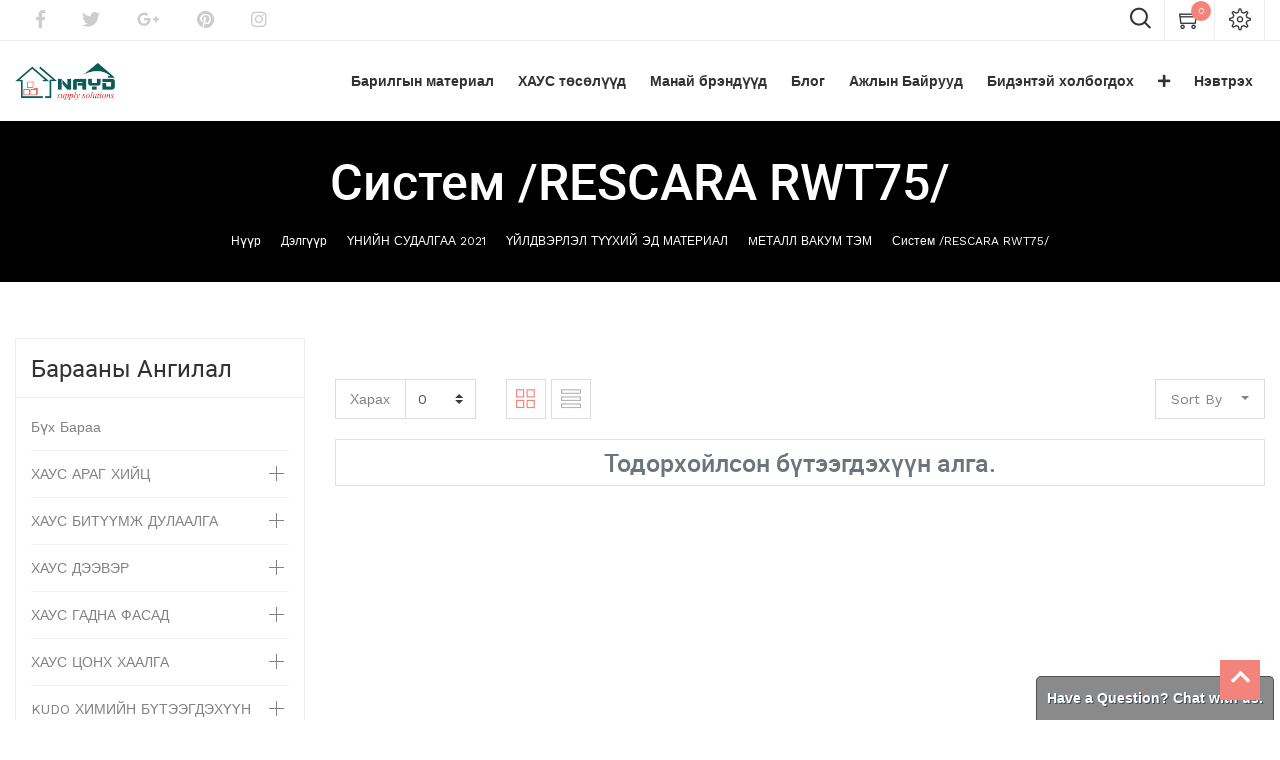

--- FILE ---
content_type: text/html; charset=utf-8
request_url: http://nayd.mn/shop/category/2021-m-rescara-rwt75-280
body_size: 25259
content:

        
        <!DOCTYPE html>
        <html lang="mn-MN" data-website-id="1" data-oe-company-name="&quot;Наяд саплай солюшнс&quot; ХХК">
            <head>
                <meta charset="utf-8"/>
                <meta http-equiv="X-UA-Compatible" content="IE=edge,chrome=1"/>
                <meta name="viewport" content="width=device-width, initial-scale=1, user-scalable=no"/>

                <title>Дэлгүүр | Барилгын материалын агуулах худалдаа</title>
                <link type="image/x-icon" rel="shortcut icon" href="/web/image/website/1/favicon/"/>

                <script type="text/javascript">
                    var odoo = {
                        csrf_token: "2d805a6bdf8c6b16dcab00226827164e77d21116o",
                    };
                </script>

                
            <meta name="generator" content="Odoo"/>

            
            
            
            
            
            
                
                
                
                    
                        <meta property="og:type" content="website"/>
                    
                        <meta property="og:title" content="Систем /RESCARA RWT75/ | Барилгын материалын агуулах худалдаа"/>
                    
                        <meta property="og:site_name" content="&quot;Наяд саплай солюшнс&quot; ХХК"/>
                    
                        <meta property="og:url" content="http://nayd.mn/shop/category/2021-m-rescara-rwt75-280"/>
                    
                        <meta property="og:image" content="http://nayd.mn/web/image/res.company/1/logo"/>
                    
                
                
                
                    
                        <meta name="twitter:card" content="summary_large_image"/>
                    
                        <meta name="twitter:title" content="Систем /RESCARA RWT75/ | Барилгын материалын агуулах худалдаа"/>
                    
                        <meta name="twitter:image" content="http://nayd.mn/web/image/res.company/1/logo"/>
                    
                
            

            
            
                
                    <link rel="alternate" hreflang="zh" href="http://nayd.mn/zh_CN/shop/category/2021-rwt75-280"/>
                
                    <link rel="alternate" hreflang="en" href="http://nayd.mn/en_US/shop/category/2021-manufacturing-raw-materials-metal-window-raw-materials-profile-fittings-rwt75-280"/>
                
                    <link rel="alternate" hreflang="mn" href="http://nayd.mn/shop/category/2021-m-rescara-rwt75-280"/>
                
                    <link rel="alternate" hreflang="ru" href="http://nayd.mn/ru_RU/shop/category/2021-metal-rwt75-280"/>
                
            

            <script type="text/javascript">
                odoo.session_info = {
                    is_admin: false,
                    is_system: false,
                    is_frontend: true,
                    translationURL: '/website/translations',
                    is_website_user: true,
                    user_id: 4
                };
                
            </script>

            <link type="text/css" rel="stylesheet" href="/web/content/59249-5006c36/1/web.assets_common.0.css"/>
            <link type="text/css" rel="stylesheet" href="/web/content/135575-967baaf/1/web.assets_frontend.0.css"/>
            <link type="text/css" rel="stylesheet" href="/web/content/135576-967baaf/1/web.assets_frontend.1.css"/>
            <link type="text/css" rel="stylesheet" href="/web/content/135577-967baaf/1/web.assets_frontend.2.css"/>
            
            
            

            <script type="text/javascript" src="/web/content/59253-5006c36/1/web.assets_common.js"></script>
            <script type="text/javascript" src="/web/content/135578-967baaf/1/web.assets_frontend.js"></script>
            
            
            
        
            </head>
            <body>
                
            
        
            
        
        
            
                
                
            
        
        
    
    

            
            
        
    
            
        <div id="wrapwrap" class="   ">
                <header class=" o_affix_enabled">
                    
    <div class="top-header">
      <div class="container">
        <div class="row">
          <div class="col-md-6 d-none d-md-block">
            <ul class="htl-social">
              <li>
                <a href="#">
                  <i class="fa fa-facebook" data-original-title="" title="" aria-describedby="tooltip5412"></i>
                </a>
              </li>
              <li>
                <a href="#">
                  <i class="fa fa-twitter"></i>
                </a>
              </li>
              <li>
                <a href="#">
                  <i class="fa fa-google-plus"></i>
                </a>
              </li>
              <li>
                <a href="#">
                  <i class="fa fa-pinterest"></i>
                </a>
              </li>
              <li>
                <a href="#">
                  <i class="fa fa-instagram"></i>
                </a>
              </li>
            </ul>
          </div>
          <div class="col-md-6">
            <div class="ht-right">
              <div class="h-col h-search">
                <i class="flaticon-magnifying-glass search_open"></i>
                <div class="as-search">
                  <form action="/shop" method="get">
                    <i class="fa fa-times search_open"></i>
                    <input type="text" name="search" placeholder="Search" class="form-control" value=""/>
                    <button class="btn btn-default">
                      <i class="fa fa-search"></i>
                    </button>
                  </form>
                </div>
              </div>
              
              <div id="my_cart" class="h-col h-cart">
                <div class="my_cart_btn">
                  <i class="ti-shopping-cart"></i>
                  <sup class="my_cart_quantity label label-primary">0</sup>
                </div>
              </div>
              
                
                <div id="my_wish" class="h-col h-wishlist" style="display:none;">
                  <a href="/shop/wishlist">
                    <i class="ti-heart"></i>
                    <sup class="my_wish_quantity o_animate_blink badge badge-primary">
                      0
                    </sup>
                  </a>
                </div>
              
              <div class="h-col h-setting">
                <i class="ti-settings"></i>
                
                <div class="h-col-hover">
                  <div class="form-language hed-drop">
                    <h4>Language</h4>
                    <ul id="lang" class="js_language_selector">
                      <li>
                        <label data-toggle="dropdown" type="button" data-caret="true" class="dropdown-toggle">
                          
                            
                          
                            
                          
                            
                               монгол
                            
                          
                            
                          
                          <i class="fa fa-angle-down"></i>
                        </label>
                        <ul role="menu" class="dropdown-menu dropdown-menu-right js_language_selector">
                          
                            <li class="js_change_lang ">
                              <a data-lang="zh_CN" href="/zh_CN/shop/category/2021-m-rescara-rwt75-280">
                                 简体中文
                              </a>
                            </li>
                          
                            <li class="js_change_lang ">
                              <a data-lang="en_US" href="/en_US/shop/category/2021-m-rescara-rwt75-280">
                                English
                              </a>
                            </li>
                          
                            <li class="js_change_lang active">
                              <a data-lang="mn_MN" href="/shop/category/2021-m-rescara-rwt75-280">
                                 монгол
                              </a>
                            </li>
                          
                            <li class="js_change_lang ">
                              <a data-lang="ru_RU" href="/ru_RU/shop/category/2021-m-rescara-rwt75-280">
                                 русский язык
                              </a>
                            </li>
                          
                          
                        </ul>
                      </li>
                    </ul>
                  </div>
                  <div class="price-list hed-drop">
                    
                    <div class="d-none">
                      
                      <h4>Currency</h4>
                      <a href="#" class="dropdown-toggle" data-toggle="dropdown">
                        Автомат үнэ тооцоолуур
                        <span class="fa fa-angle-down"></span>
                      </a>
                      <ul class="dropdown-menu" role="menu">
                        <li>
                          <a href="/shop/change_pricelist/1">
                            <span class="switcher_pricelist" data-pl_id="1">Автомат үнэ тооцоолуур</span>
                          </a>
                        </li>
                      </ul>
                    </div>
                  </div>
                  </div>
                </div>
              </div>
            </div>
          </div>
        </div>
      </div>
    <div class="mobile-toggle">
      <button class="mobile_toggle_menu">
        <span></span>
        <span></span>
        <span></span>
      </button>
      <button class="mobile_toggle_menu close-menu">
          </button>
    </div>
    <div class="cart_lines_popup"></div>
  <nav class="navbar navbar-expand-md navbar-light bg-light">
                        <div class="container">
                            <a href="/" class="navbar-brand logo">
            <span role="img" aria-label="Logo of &quot;Наяд саплай солюшнс&quot; ХХК" title="&quot;Наяд саплай солюшнс&quot; ХХК"><img src="/web/image/res.company/1/logo?unique=589ef3d" class="img img-fluid"/></span>
        </a>
    <button type="button" class="navbar-toggler" data-toggle="collapse" data-target="#top_menu_collapse">
                                <span class="navbar-toggler-icon"></span>
                            </button>
                            <div class="collapse navbar-collapse" id="top_menu_collapse">
                                <ul class="nav navbar-nav ml-auto text-right o_menu_loading" id="top_menu">
                                    
        
        
    
    <li>
      <a href="/shop">
        <span>Барилгын материал</span>
      </a>
    </li>
    
  
      
        
    
    <li>
      <a href="/houseproject">
        <span>ХАУС төсөлүүд</span>
      </a>
    </li>
    
  
      
        
    
    <li>
      <a href="/ourbrand">
        <span>Манай брэндүүд</span>
      </a>
    </li>
    
  
      
        
    
    <li>
      <a href="/blog">
        <span>Блог</span>
      </a>
    </li>
    
  
      
        
    
    <li>
      <a href="/jobs">
        <span>Ажлын Байрууд</span>
      </a>
    </li>
    
  
      
        
    
    <li>
      <a href="/contactus">
        <span>Бидэнтэй холбогдох</span>
      </a>
    </li>
    
  
      
        
    
    <li>
      <a href="/factory-warehouse-project">
        <span>Үйлдвэрлэлийн барилга төслүүд</span>
      </a>
    </li>
    
  
      
    
            <li class="nav-item divider d-none"></li> <li id="my_cart" class="nav-item d-none">
                <a href="/shop/cart" class="nav-link">
                    <i class="fa fa-shopping-cart"></i>
                    Миний сагс <sup class="my_cart_quantity badge badge-primary"></sup>
                </a>
            </li>
      
        
        <li id="my_wish" class="nav-item" style="display:none;">
          <a href="/shop/wishlist" class="nav-link">
            <i class="fa fa-heart"></i>
            Wishlist <sup class="my_wish_quantity o_animate_blink badge badge-primary">0</sup>
          </a>
        </li>
      
    
        
                                    
                                
            <li class="nav-item divider"></li>
            <li class="nav-item">
                <a class="nav-link" href="/web/login">
                    <b>Нэвтрэх</b>
                </a>
            </li>
        </ul>
                            </div>
                        </div>
                    </nav>
                </header>
      
    
                <main>
                    
            
            <div id="wrap" class="js_sale">
                
			
				
				
					
						<nav class="is-breadcrumb shop-breadcrumb" role="navigation" aria-label="breadcrumbs" style="background-image:url(/web/image/website/1/bread_cum_image?unique=fd26695#);padding:30px;">
						<div class="container">
					     
		<h1>    
			
			<span style="color:white"><span>Систем /RESCARA RWT75/</span></span>
		</h1>
		<ul class="breadcrumb">
			<li><a href="/" style="color:white">Нүүр</a></li>
			<li><a href="/shop/" style="color:white">Дэлгүүр</a></li>
				
					
						
						
							<li>
								<a href="/shop/category/2021-904" style="color:white">ҮНИЙН СУДАЛГАА 2021</a>
							</li>
						
							<li>
								<a href="/shop/category/2021-677" style="color:white">ҮЙЛДВЭРЛЭЛ ТҮҮХИЙ ЭД МАТЕРИАЛ</a>
							</li>
						
							<li>
								<a href="/shop/category/2021-m-60" style="color:white">MЕТАЛЛ ВАКУМ ТЭМ</a>
							</li>
						
							<li>
								<a href="/shop/category/2021-m-rescara-rwt75-280" style="color:white">Систем /RESCARA RWT75/</a>
							</li>
						
					
				
		</ul>
	
						</div>	
						</nav>
				
			     
		<div class="oe_structure" id="oe_structure_website_sale_products_1" data-oe-model="ir.ui.view" data-oe-id="1378" data-oe-field="arch" data-oe-xpath="/t[1]/t[1]/div[1]/div[1]" data-note-id="1"></div>
  <div class="container oe_website_sale o_shop_width">
                    <div class="row mt-3">
                        <div class="col-lg-3 col-md-4 col-12" id="products_grid_before">
      <div id="active_categ" class="active_categ d-none">280</div>
    
            
    <h2>Барааны ангилал</h2>
    <ul class="nav nav-pills flex-column mt16" id="o_shop_collapse_category">
                <li class="nav-item">
                    <a href="/shop" class="nav-link o_not_editable">Бүх Бараа</a>
                </li>
                
                    
        <li class="nav-item">
            <i role="img" class="text-primary fa fa-chevron-right" title="Fold" aria-label="Fold"></i>
            <a href="/shop/category/970" class="nav-link">ХАУС АРАГ ХИЙЦ</a>
            <ul class="nav nav-pills flex-column nav-hierarchy" style="display:none;">
                
                    
                        
        <li class="nav-item">
            
            <a href="/shop/category/971" class="nav-link">ОХУ-ын Хатаасан модон бэлдэц</a>
            
        </li>
    
                    
                
                    
                        
        <li class="nav-item">
            
            <a href="/shop/category/972" class="nav-link">ОХУ-ын Термопрофиль металл бэлдэц</a>
            
        </li>
    
                    
                
                    
                        
        <li class="nav-item">
            
            <a href="/shop/category/osb-973" class="nav-link">ОХУ-ын OSB зорогдсон хавтан</a>
            
        </li>
    
                    
                
                    
                        
        <li class="nav-item">
            
            <a href="/shop/category/mgo-974" class="nav-link">MGO галд тэсвэртэй хавтан</a>
            
        </li>
    
                    
                
                    
                        
        <li class="nav-item">
            
            <a href="/shop/category/mgo-sip-975" class="nav-link">MGO галд тэсвэртэй SIP хавтан</a>
            
        </li>
    
                    
                
            </ul>
        </li>
    
                
                    
        <li class="nav-item">
            <i role="img" class="text-primary fa fa-chevron-right" title="Fold" aria-label="Fold"></i>
            <a href="/shop/category/977" class="nav-link">ХАУС БИТҮҮМЖ ДУЛААЛГА</a>
            <ul class="nav nav-pills flex-column nav-hierarchy" style="display:none;">
                
                    
                        
        <li class="nav-item">
            
            <a href="/shop/category/978" class="nav-link">Эрдэс хөвөн дулаалга</a>
            
        </li>
    
                    
                
                    
                        
        <li class="nav-item">
            
            <a href="/shop/category/nf-eps-1024" class="nav-link">NF EPS галд шатдаггүй дулаалга</a>
            
        </li>
    
                    
                
                    
                        
        <li class="nav-item">
            
            <a href="/shop/category/980" class="nav-link">Уур чийг тусгаарлагч</a>
            
        </li>
    
                    
                
            </ul>
        </li>
    
                
                    
        <li class="nav-item">
            <i role="img" class="text-primary fa fa-chevron-right" title="Fold" aria-label="Fold"></i>
            <a href="/shop/category/981" class="nav-link">ХАУС ДЭЭВЭР</a>
            <ul class="nav nav-pills flex-column nav-hierarchy" style="display:none;">
                
                    
                        
        <li class="nav-item">
            
            <a href="/shop/category/982" class="nav-link">Нордик загварын КЛИКФАЛЬЦ дээвэр</a>
            
        </li>
    
                    
                
                    
                        
        <li class="nav-item">
            
            <a href="/shop/category/983" class="nav-link">Евро металлчерпец</a>
            
        </li>
    
                    
                
                    
                        
        <li class="nav-item">
            
            <a href="/shop/category/984" class="nav-link">Чулуун будагтай дээвэр</a>
            
        </li>
    
                    
                
                    
                        
        <li class="nav-item">
            
            <a href="/shop/category/985" class="nav-link">Шингилас дээвэр</a>
            
        </li>
    
                    
                
                    
                        
        <li class="nav-item">
            <i role="img" class="text-primary fa fa-chevron-right" title="Fold" aria-label="Fold"></i>
            <a href="/shop/category/1002" class="nav-link">Ус зайлуулах систем</a>
            <ul class="nav nav-pills flex-column nav-hierarchy" style="display:none;">
                
                    
                        
        <li class="nav-item">
            
            <a href="/shop/category/1020" class="nav-link">АЛЬТАПРОФ ус зайлуулах систем</a>
            
        </li>
    
                    
                
                    
                        
        <li class="nav-item">
            
            <a href="/shop/category/docke-1021" class="nav-link">DOCKE ус зайлуулах систем</a>
            
        </li>
    
                    
                
            </ul>
        </li>
    
                    
                
            </ul>
        </li>
    
                
                    
        <li class="nav-item">
            <i role="img" class="text-primary fa fa-chevron-right" title="Fold" aria-label="Fold"></i>
            <a href="/shop/category/986" class="nav-link">ХАУС ГАДНА ФАСАД</a>
            <ul class="nav nav-pills flex-column nav-hierarchy" style="display:none;">
                
                    
                        
        <li class="nav-item">
            
            <a href="/shop/category/987" class="nav-link">Хөнгөн цагаан сайдинг</a>
            
        </li>
    
                    
                
                    
                        
        <li class="nav-item">
            
            <a href="/shop/category/988" class="nav-link">Металл сайдинг</a>
            
        </li>
    
                    
                
                    
                        
        <li class="nav-item">
            
            <a href="/shop/category/kmew-1023" class="nav-link">KMEW металл сайдинг</a>
            
        </li>
    
                    
                
                    
                        
        <li class="nav-item">
            <i role="img" class="text-primary fa fa-chevron-right" title="Fold" aria-label="Fold"></i>
            <a href="/shop/category/990" class="nav-link">Хуванцар фасад</a>
            <ul class="nav nav-pills flex-column nav-hierarchy" style="display:none;">
                
                    
                        
        <li class="nav-item">
            
            <a href="/shop/category/998" class="nav-link">АЛЬТАПРОФ хуванцар фасад</a>
            
        </li>
    
                    
                
                    
                        
        <li class="nav-item">
            
            <a href="/shop/category/1003" class="nav-link">АЛЬТАПРОФ хуванцар фасадын гоёл</a>
            
        </li>
    
                    
                
                    
                        
        <li class="nav-item">
            
            <a href="/shop/category/grandline-999" class="nav-link">GRANDLINE хуванцар фасад</a>
            
        </li>
    
                    
                
            </ul>
        </li>
    
                    
                
                    
                        
        <li class="nav-item">
            <i role="img" class="text-primary fa fa-chevron-right" title="Fold" aria-label="Fold"></i>
            <a href="/shop/category/991" class="nav-link">Виниль сайдинг</a>
            <ul class="nav nav-pills flex-column nav-hierarchy" style="display:none;">
                
                    
                        
        <li class="nav-item">
            
            <a href="/shop/category/1000" class="nav-link">АЛЬТАПРОФ виниль сайдинг</a>
            
        </li>
    
                    
                
                    
                        
        <li class="nav-item">
            
            <a href="/shop/category/grandline-1001" class="nav-link">GRANDLINE виниль сайдинг</a>
            
        </li>
    
                    
                
                    
                        
        <li class="nav-item">
            
            <a href="/shop/category/cladex-1006" class="nav-link">CLADEX виниль сайдинг</a>
            
        </li>
    
                    
                
                    
                        
        <li class="nav-item">
            
            <a href="/shop/category/cladex-1010" class="nav-link">CLADEX Модон хээтэй виниль сайдинг</a>
            
        </li>
    
                    
                
                    
                        
        <li class="nav-item">
            
            <a href="/shop/category/cladex-board-batten-1009" class="nav-link">CLADEX Board&amp;Batten виниль сайдинг</a>
            
        </li>
    
                    
                
            </ul>
        </li>
    
                    
                
                    
                        
        <li class="nav-item">
            <i role="img" class="text-primary fa fa-chevron-right" title="Fold" aria-label="Fold"></i>
            <a href="/shop/category/992" class="nav-link">Файбер цемент сайдинг&amp;хавтан</a>
            <ul class="nav nav-pills flex-column nav-hierarchy" style="display:none;">
                
                    
                        
        <li class="nav-item">
            
            <a href="/shop/category/nichiha-mn-1007" class="nav-link">NICHIHA сайдинг MN агуулах</a>
            
        </li>
    
                    
                
                    
                        
        <li class="nav-item">
            
            <a href="/shop/category/nichiha-cn-1004" class="nav-link">NICHIHA сайдинг CN агуулах</a>
            
        </li>
    
                    
                
                    
                        
        <li class="nav-item">
            
            <a href="/shop/category/nichiha-kr-1008" class="nav-link">NICHIHA сайдинг KR агуулах</a>
            
        </li>
    
                    
                
                    
                        
        <li class="nav-item">
            
            <a href="/shop/category/1011" class="nav-link">Файберцементэн Гоёлын хавтан</a>
            
        </li>
    
                    
                
                    
                        
        <li class="nav-item">
            
            <a href="/shop/category/1012" class="nav-link">Файберцементэн өнгөгүй хавтан</a>
            
        </li>
    
                    
                
                    
                        
        <li class="nav-item">
            
            <a href="/shop/category/1013" class="nav-link">Файберцементэн модон хээтэй сайдинг</a>
            
        </li>
    
                    
                
            </ul>
        </li>
    
                    
                
                    
                        
        <li class="nav-item">
            
            <a href="/shop/category/1025" class="nav-link">Агааржуулалтай металл фасад</a>
            
        </li>
    
                    
                
                    
                        
        <li class="nav-item">
            
            <a href="/shop/category/1026" class="nav-link">Агааржуулалттай файбер цемент фасад</a>
            
        </li>
    
                    
                
                    
                        
        <li class="nav-item">
            
            <a href="/shop/category/335" class="nav-link">Систем /Агааржуулалттай фасад/</a>
            
        </li>
    
                    
                
            </ul>
        </li>
    
                
                    
        <li class="nav-item">
            <i role="img" class="text-primary fa fa-chevron-right" title="Fold" aria-label="Fold"></i>
            <a href="/shop/category/993" class="nav-link">ХАУС ЦОНХ ХААЛГА</a>
            <ul class="nav nav-pills flex-column nav-hierarchy" style="display:none;">
                
                    
                        
        <li class="nav-item">
            
            <a href="/shop/category/994" class="nav-link">Дээврийн цонх</a>
            
        </li>
    
                    
                
                    
                        
        <li class="nav-item">
            
            <a href="/shop/category/995" class="nav-link">Хуванцар цонх</a>
            
        </li>
    
                    
                
                    
                        
        <li class="nav-item">
            
            <a href="/shop/category/996" class="nav-link">Металл цонх</a>
            
        </li>
    
                    
                
                    
                        
        <li class="nav-item">
            <i role="img" class="text-primary fa fa-chevron-right" title="Fold" aria-label="Fold"></i>
            <a href="/shop/category/doorhan-1015" class="nav-link">DOORHAN Граж хаалга</a>
            <ul class="nav nav-pills flex-column nav-hierarchy" style="display:none;">
                
                    
                        
        <li class="nav-item">
            
            <a href="/shop/category/doorhan-doorhan-nl-997" class="nav-link">DOORHAN Граж хаалга NL</a>
            
        </li>
    
                    
                
                    
                        
        <li class="nav-item">
            
            <a href="/shop/category/doorhan-doorhan-hl-1016" class="nav-link">DOORHAN Граж хаалга HL</a>
            
        </li>
    
                    
                
                    
                        
        <li class="nav-item">
            
            <a href="/shop/category/doorhan-doorhan-vl-1017" class="nav-link">DOORHAN Граж хаалга VL</a>
            
        </li>
    
                    
                
                    
                        
        <li class="nav-item">
            
            <a href="/shop/category/doorhan-doorhan-sd-1018" class="nav-link">DOORHAN Граж хаалга SD</a>
            
        </li>
    
                    
                
                    
                        
        <li class="nav-item">
            
            <a href="/shop/category/doorhan-doorhan-1019" class="nav-link">DOORHAN Граж хаалга дагалдах хэрэгсэл</a>
            
        </li>
    
                    
                
            </ul>
        </li>
    
                    
                
                    
                        
        <li class="nav-item">
            
            <a href="/shop/category/doorhan-1014" class="nav-link">DOORHAN Галын хаалга</a>
            
        </li>
    
                    
                
            </ul>
        </li>
    
                
                    
        <li class="nav-item">
            <i role="img" class="text-primary fa fa-chevron-right" title="Fold" aria-label="Fold"></i>
            <a href="/shop/category/kudo-913" class="nav-link">KUDO ХИМИЙН БҮТЭЭГДЭХҮҮН</a>
            <ul class="nav nav-pills flex-column nav-hierarchy" style="display:none;">
                
                    
                        
        <li class="nav-item">
            
            <a href="/shop/category/kudo-kudo-783" class="nav-link">KUDO Угсралтын хөөс</a>
            
        </li>
    
                    
                
                    
                        
        <li class="nav-item">
            
            <a href="/shop/category/kudo-kudo-784" class="nav-link">KUDO Дулаалгын шүршдэг хөөс</a>
            
        </li>
    
                    
                
                    
                        
        <li class="nav-item">
            
            <a href="/shop/category/kudo-kudo-785" class="nav-link">KUDO Тоосго блокны хөөсөн цавуу</a>
            
        </li>
    
                    
                
                    
                        
        <li class="nav-item">
            
            <a href="/shop/category/kudo-kudo-786" class="nav-link">KUDO Гадна зориулалттай силикон, акрил чигжээс</a>
            
        </li>
    
                    
                
                    
                        
        <li class="nav-item">
            
            <a href="/shop/category/kudo-kudo-787" class="nav-link">KUDO Дотор зориулалттай силикон, акрил чигжээс</a>
            
        </li>
    
                    
                
                    
                        
        <li class="nav-item">
            
            <a href="/shop/category/kudo-kudo-788" class="nav-link">KUDO Шүршдэг Алкид будаг, лак, грунт</a>
            
        </li>
    
                    
                
                    
                        
        <li class="nav-item">
            
            <a href="/shop/category/kudo-kudo-789" class="nav-link">KUDO Шүршдэг Акрил будаг, лак, грунт</a>
            
        </li>
    
                    
                
                    
                        
        <li class="nav-item">
            
            <a href="/shop/category/kudo-kudo-790" class="nav-link">KUDO Бусад уусгагч бодис</a>
            
        </li>
    
                    
                
                    
                        
        <li class="nav-item">
            
            <a href="/shop/category/kudo-kudo-791" class="nav-link">KUDO Супер цавуу &amp; эпокси цавуу</a>
            
        </li>
    
                    
                
            </ul>
        </li>
    
                
                    
        <li class="nav-item">
            
            <a href="/shop/category/nedex-792" class="nav-link">NEDEX Шилэн багцны материал</a>
            
        </li>
    
                
                    
        <li class="nav-item">
            
            <a href="/shop/category/asia-color-793" class="nav-link">ASIA COLOR Хуурай будаг</a>
            
        </li>
    
                
                    
        <li class="nav-item">
            
            <a href="/shop/category/marshall-1022" class="nav-link">MARSHALL Гадна дотоод заслын химийн бүтээгдэхүүн</a>
            
        </li>
    
                
                    
        <li class="nav-item">
            <i role="img" class="text-primary fa fa-chevron-right" title="Fold" aria-label="Fold"></i>
            <a href="/shop/category/kseibi-866" class="nav-link">KSEIBI Багаж тоноглол</a>
            <ul class="nav nav-pills flex-column nav-hierarchy" style="display:none;">
                
                    
                        
        <li class="nav-item">
            <i role="img" class="text-primary fa fa-chevron-right" title="Fold" aria-label="Fold"></i>
            <a href="/shop/category/kseibi-kseibi-867" class="nav-link">KSEIBI ЦАХИЛГААН БАГАЖ</a>
            <ul class="nav nav-pills flex-column nav-hierarchy" style="display:none;">
                
                    
                        
        <li class="nav-item">
            
            <a href="/shop/category/kseibi-kseibi-kseibi-877" class="nav-link">KSEIBI Цахилгаан багаж</a>
            
        </li>
    
                    
                
                    
                        
        <li class="nav-item">
            
            <a href="/shop/category/kseibi-kseibi-kseibi-878" class="nav-link">KSEIBI Батарейт багаж</a>
            
        </li>
    
                    
                
            </ul>
        </li>
    
                    
                
                    
                        
        <li class="nav-item">
            <i role="img" class="text-primary fa fa-chevron-right" title="Fold" aria-label="Fold"></i>
            <a href="/shop/category/kseibi-kseibi-868" class="nav-link">KSEIBI БАГАЖНЫ ДАГАЛДАХ</a>
            <ul class="nav nav-pills flex-column nav-hierarchy" style="display:none;">
                
                    
                        
        <li class="nav-item">
            
            <a href="/shop/category/kseibi-kseibi-kseibi-879" class="nav-link">KSEIBI Төмрийн өрөм фрезир</a>
            
        </li>
    
                    
                
                    
                        
        <li class="nav-item">
            
            <a href="/shop/category/kseibi-kseibi-kseibi-880" class="nav-link">KSEIBI Модны өрөм фрезир</a>
            
        </li>
    
                    
                
                    
                        
        <li class="nav-item">
            
            <a href="/shop/category/kseibi-kseibi-kseibi-882" class="nav-link">KSEIBI Бетон, чулууны өрөм фрезир</a>
            
        </li>
    
                    
                
                    
                        
        <li class="nav-item">
            
            <a href="/shop/category/kseibi-kseibi-kseibi-883" class="nav-link">KSEIBI Төмрийн ир зүлгүүр</a>
            
        </li>
    
                    
                
                    
                        
        <li class="nav-item">
            
            <a href="/shop/category/kseibi-kseibi-kseibi-884" class="nav-link">KSEIBI Модны ир зүлгүүр</a>
            
        </li>
    
                    
                
                    
                        
        <li class="nav-item">
            
            <a href="/shop/category/kseibi-kseibi-kseibi-885" class="nav-link">KSEIBI Чулууны ир зүлгүүр</a>
            
        </li>
    
                    
                
                    
                        
        <li class="nav-item">
            
            <a href="/shop/category/kseibi-kseibi-kseibi-887" class="nav-link">KSEIBI Плитаны ивээс систем</a>
            
        </li>
    
                    
                
            </ul>
        </li>
    
                    
                
                    
                        
        <li class="nav-item">
            
            <a href="/shop/category/kseibi-kseibi-869" class="nav-link">KSEIBI КОМ БАГАЖ, ХАЙРЦАГ</a>
            
        </li>
    
                    
                
                    
                        
        <li class="nav-item">
            <i role="img" class="text-primary fa fa-chevron-right" title="Fold" aria-label="Fold"></i>
            <a href="/shop/category/kseibi-kseibi-870" class="nav-link">KSEIBI ГАР БАГАЖ</a>
            <ul class="nav nav-pills flex-column nav-hierarchy" style="display:none;">
                
                    
                        
        <li class="nav-item">
            
            <a href="/shop/category/kseibi-kseibi-kseibi-874" class="nav-link">KSEIBI Хийн багаж, дагалдах</a>
            
        </li>
    
                    
                
                    
                        
        <li class="nav-item">
            
            <a href="/shop/category/kseibi-kseibi-889" class="nav-link">Алх, сүх</a>
            
        </li>
    
                    
                
                    
                        
        <li class="nav-item">
            
            <a href="/shop/category/kseibi-kseibi-890" class="nav-link">Бахь, базагч, тавлагч</a>
            
        </li>
    
                    
                
                    
                        
        <li class="nav-item">
            
            <a href="/shop/category/kseibi-kseibi-891" class="nav-link">Халив</a>
            
        </li>
    
                    
                
                    
                        
        <li class="nav-item">
            
            <a href="/shop/category/kseibi-kseibi-892" class="nav-link">Шпателл</a>
            
        </li>
    
                    
                
                    
                        
        <li class="nav-item">
            
            <a href="/shop/category/kseibi-kseibi-893" class="nav-link">Цүүц, хасуур, хутга</a>
            
        </li>
    
                    
                
                    
                        
        <li class="nav-item">
            
            <a href="/shop/category/kseibi-kseibi-894" class="nav-link">Чигжээсний буу</a>
            
        </li>
    
                    
                
            </ul>
        </li>
    
                    
                
                    
                        
        <li class="nav-item">
            <i role="img" class="text-primary fa fa-chevron-right" title="Fold" aria-label="Fold"></i>
            <a href="/shop/category/kseibi-kseibi-871" class="nav-link">KSEIBI ДРОЦОВ, ТҮЛХҮҮР</a>
            <ul class="nav nav-pills flex-column nav-hierarchy" style="display:none;">
                
                    
                        
        <li class="nav-item">
            
            <a href="/shop/category/kseibi-kseibi-895" class="nav-link">Дроцов</a>
            
        </li>
    
                    
                
                    
                        
        <li class="nav-item">
            
            <a href="/shop/category/kseibi-kseibi-896" class="nav-link">Түлхүүр, пранцосс</a>
            
        </li>
    
                    
                
                    
                        
        <li class="nav-item">
            
            <a href="/shop/category/kseibi-kseibi-897" class="nav-link">Тусгай түлхүүр</a>
            
        </li>
    
                    
                
            </ul>
        </li>
    
                    
                
                    
                        
        <li class="nav-item">
            
            <a href="/shop/category/kseibi-kseibi-872" class="nav-link">KSEIBI ХЭМЖИХ ХЭРЭГСЭЛ</a>
            
        </li>
    
                    
                
                    
                        
        <li class="nav-item">
            <i role="img" class="text-primary fa fa-chevron-right" title="Fold" aria-label="Fold"></i>
            <a href="/shop/category/kseibi-kseibi-873" class="nav-link">KSEIBI ХАМГААЛАХ ХЭРЭГСЭЛ</a>
            <ul class="nav nav-pills flex-column nav-hierarchy" style="display:none;">
                
                    
                        
        <li class="nav-item">
            
            <a href="/shop/category/kseibi-kseibi-898" class="nav-link">Дуулга, баг</a>
            
        </li>
    
                    
                
                    
                        
        <li class="nav-item">
            
            <a href="/shop/category/kseibi-kseibi-899" class="nav-link">Бээлий</a>
            
        </li>
    
                    
                
                    
                        
        <li class="nav-item">
            
            <a href="/shop/category/kseibi-kseibi-900" class="nav-link">Бэхэлгээ, бүс</a>
            
        </li>
    
                    
                
                    
                        
        <li class="nav-item">
            
            <a href="/shop/category/kseibi-kseibi-901" class="nav-link">Хаалт, шил</a>
            
        </li>
    
                    
                
                    
                        
        <li class="nav-item">
            
            <a href="/shop/category/kseibi-kseibi-902" class="nav-link">Хошуувч</a>
            
        </li>
    
                    
                
                    
                        
        <li class="nav-item">
            
            <a href="/shop/category/kseibi-kseibi-903" class="nav-link">Хувцас, гутал</a>
            
        </li>
    
                    
                
            </ul>
        </li>
    
                    
                
                    
                        
        <li class="nav-item">
            
            <a href="/shop/category/kseibi-kseibi-875" class="nav-link">KSEIBI БЕНЗИН БАГАЖ</a>
            
        </li>
    
                    
                
            </ul>
        </li>
    
                
                    
        <li class="nav-item">
            <i role="img" class="text-primary fa fa-chevron-right" title="Fold" aria-label="Fold"></i>
            <a href="/shop/category/ronix-905" class="nav-link">RONIX Багаж тоноглол</a>
            <ul class="nav nav-pills flex-column nav-hierarchy" style="display:none;">
                
                    
                        
        <li class="nav-item">
            
            <a href="/shop/category/ronix-ronix-906" class="nav-link">RONIX ЦАХИЛГААН БАГАЖ</a>
            
        </li>
    
                    
                
                    
                        
        <li class="nav-item">
            
            <a href="/shop/category/ronix-ronix-907" class="nav-link">RONIX ГАР БАГАЖ</a>
            
        </li>
    
                    
                
                    
                        
        <li class="nav-item">
            
            <a href="/shop/category/ronix-ronix-908" class="nav-link">RONIX БАГАЖНЫ ДАГАЛДАХ</a>
            
        </li>
    
                    
                
                    
                        
        <li class="nav-item">
            
            <a href="/shop/category/ronix-ronix-909" class="nav-link">RONIX КОМ БАГАЖ, ХАЙРЦАГ</a>
            
        </li>
    
                    
                
                    
                        
        <li class="nav-item">
            
            <a href="/shop/category/ronix-ronix-911" class="nav-link">RONIX ХЭМЖИХ ХЭРЭГСЭЛ</a>
            
        </li>
    
                    
                
            </ul>
        </li>
    
                
                    
        <li class="nav-item">
            <i role="img" class="text-primary fa fa-chevron-right" title="Fold" aria-label="Fold"></i>
            <a href="/shop/category/milwaukee-925" class="nav-link">MILWAUKEE Багаж тоноглол</a>
            <ul class="nav nav-pills flex-column nav-hierarchy" style="display:none;">
                
                    
                        
        <li class="nav-item">
            
            <a href="/shop/category/milwaukee-milwaukee-m12-926" class="nav-link">MILWAUKEE M12</a>
            
        </li>
    
                    
                
                    
                        
        <li class="nav-item">
            
            <a href="/shop/category/milwaukee-milwaukee-m18-936" class="nav-link">MILWAUKEE M18</a>
            
        </li>
    
                    
                
                    
                        
        <li class="nav-item">
            
            <a href="/shop/category/milwaukee-milwaukee-928" class="nav-link">MILWAUKEE БАГАЖНЫ ДАГАЛДАХ</a>
            
        </li>
    
                    
                
            </ul>
        </li>
    
                
                    
        <li class="nav-item">
            <i role="img" class="text-primary fa fa-chevron-right" title="Fold" aria-label="Fold"></i>
            <a href="/shop/category/telwin-914" class="nav-link">TELWIN Багаж тоноглол</a>
            <ul class="nav nav-pills flex-column nav-hierarchy" style="display:none;">
                
                    
                        
        <li class="nav-item">
            
            <a href="/shop/category/telwin-telwin-mma-915" class="nav-link">TELWIN MMA ГАГНУУРЫН АППАРАТ</a>
            
        </li>
    
                    
                
                    
                        
        <li class="nav-item">
            
            <a href="/shop/category/telwin-telwin-mag-mig-916" class="nav-link">TELWIN MAG, MIG ГАГНУУРЫН АППАРАТ</a>
            
        </li>
    
                    
                
                    
                        
        <li class="nav-item">
            
            <a href="/shop/category/telwin-telwin-tig-917" class="nav-link">TELWIN TIG ГАГНУУРЫН АППАРАТ</a>
            
        </li>
    
                    
                
                    
                        
        <li class="nav-item">
            
            <a href="/shop/category/telwin-telwin-918" class="nav-link">TELWIN ПЛАЗМА ЗҮСЭГЧ</a>
            
        </li>
    
                    
                
                    
                        
        <li class="nav-item">
            
            <a href="/shop/category/telwin-telwin-919" class="nav-link">TELWIN ЦЭГЭН ГАГНУУР, ЗАСВАРЫН СИСТЕМ</a>
            
        </li>
    
                    
                
                    
                        
        <li class="nav-item">
            
            <a href="/shop/category/telwin-telwin-920" class="nav-link">TELWIN ИНДУКЦИ</a>
            
        </li>
    
                    
                
                    
                        
        <li class="nav-item">
            
            <a href="/shop/category/telwin-telwin-921" class="nav-link">TELWIN ЦЭНЭГЛЭГЧ, АСААГЧ</a>
            
        </li>
    
                    
                
                    
                        
        <li class="nav-item">
            
            <a href="/shop/category/telwin-telwin-922" class="nav-link">TELWIN ТЕСТЕР</a>
            
        </li>
    
                    
                
                    
                        
        <li class="nav-item">
            
            <a href="/shop/category/telwin-telwin-923" class="nav-link">TELWIN ГАГНУУРЫН БАГ</a>
            
        </li>
    
                    
                
                    
                        
        <li class="nav-item">
            
            <a href="/shop/category/telwin-telwin-924" class="nav-link">TELWIN ХАМГААЛАХ ХУВЦАС, ХЭРЭГСЭЛ</a>
            
        </li>
    
                    
                
                    
                        
        <li class="nav-item">
            
            <a href="/shop/category/telwin-lincoln-955" class="nav-link">LINCOLN Гагнуурын электрод, утас</a>
            
        </li>
    
                    
                
            </ul>
        </li>
    
                
                    
        <li class="nav-item">
            <i role="img" class="text-primary fa fa-chevron-right" title="Fold" aria-label="Fold"></i>
            <a href="/shop/category/safetymon-942" class="nav-link">SAFETYMON ХАБЭА</a>
            <ul class="nav nav-pills flex-column nav-hierarchy" style="display:none;">
                
                    
                        
        <li class="nav-item">
            
            <a href="/shop/category/safetymon-safetymon-952" class="nav-link">SafetyMon ХОРТ УТААНЫ БАГ</a>
            
        </li>
    
                    
                
                    
                        
        <li class="nav-item">
            
            <a href="/shop/category/safetymon-safetymon-953" class="nav-link">SafetyMon БАГНЫ ШҮҮЛТҮҮР</a>
            
        </li>
    
                    
                
                    
                        
        <li class="nav-item">
            
            <a href="/shop/category/safetymon-safetymon-960" class="nav-link">SafetyMon АМНЫ ХААЛТ, БЭЭЛИЙ</a>
            
        </li>
    
                    
                
                    
                        
        <li class="nav-item">
            
            <a href="/shop/category/safetymon-safetymon-956" class="nav-link">SafetyMon НҮДНИЙ ШИЛ,ЧИХНИЙ ХААЛТ</a>
            
        </li>
    
                    
                
                    
                        
        <li class="nav-item">
            
            <a href="/shop/category/safetymon-safetymon-957" class="nav-link">SafetyMon АНХНЫ ТУСЛАМЖ</a>
            
        </li>
    
                    
                
                    
                        
        <li class="nav-item">
            
            <a href="/shop/category/safetymon-safetymon-958" class="nav-link">SafetyMon ХАМГААЛАХ БҮС,ДУУЛГА</a>
            
        </li>
    
                    
                
                    
                        
        <li class="nav-item">
            
            <a href="/shop/category/safetymon-959" class="nav-link">АЖЛЫН ХУВЦАС</a>
            
        </li>
    
                    
                
            </ul>
        </li>
    
                
                    
        <li class="nav-item">
            
            <a href="/shop/category/stihl-943" class="nav-link">STIHL Бензин хөдөлгүүрт багаж</a>
            
        </li>
    
                
                    
        <li class="nav-item">
            <i role="img" class="text-primary fa fa-chevron-right" title="Fold" aria-label="Fold"></i>
            <a href="/shop/category/fixed-944" class="nav-link">FIXED Холбох хэрэгсэл</a>
            <ul class="nav nav-pills flex-column nav-hierarchy" style="display:none;">
                
                    
                        
        <li class="nav-item">
            
            <a href="/shop/category/fixed-fixed-945" class="nav-link">FIXED ШРҮП</a>
            
        </li>
    
                    
                
                    
                        
        <li class="nav-item">
            
            <a href="/shop/category/fixed-fixed-946" class="nav-link">FIXED БООЛТ ГАЙХ</a>
            
        </li>
    
                    
                
                    
                        
        <li class="nav-item">
            
            <a href="/shop/category/fixed-fixed-947" class="nav-link">FIXED ТЭЛЭГЧ АНКОР</a>
            
        </li>
    
                    
                
                    
                        
        <li class="nav-item">
            
            <a href="/shop/category/fixed-fixed-948" class="nav-link">FIXED БУЛАН ХОЛБОГЧ</a>
            
        </li>
    
                    
                
                    
                        
        <li class="nav-item">
            
            <a href="/shop/category/fixed-fixed-949" class="nav-link">FIXED ХАДААС ТАВЛАГЧ</a>
            
        </li>
    
                    
                
                    
                        
        <li class="nav-item">
            
            <a href="/shop/category/fixed-fixed-950" class="nav-link">FIXED БАГАЖНЫ ДАГАЛДАХ</a>
            
        </li>
    
                    
                
                    
                        
        <li class="nav-item">
            
            <a href="/shop/category/fixed-fixed-954" class="nav-link">FIXED ЗҮЛГҮҮР ТОЧИЛ</a>
            
        </li>
    
                    
                
                    
                        
        <li class="nav-item">
            
            <a href="/shop/category/fixed-fixed-951" class="nav-link">FIXED ГЭР АХУЙН</a>
            
        </li>
    
                    
                
            </ul>
        </li>
    
                
                    
        <li class="nav-item">
            <i role="img" class="text-primary fa fa-chevron-right" title="Fold" aria-label="Fold"></i>
            <a href="/shop/category/partner-961" class="nav-link">PARTNER Холбох хэрэгсэл</a>
            <ul class="nav nav-pills flex-column nav-hierarchy" style="display:none;">
                
                    
                        
        <li class="nav-item">
            
            <a href="/shop/category/partner-962" class="nav-link">Модны шруп</a>
            
        </li>
    
                    
                
                    
                        
        <li class="nav-item">
            
            <a href="/shop/category/partner-963" class="nav-link">Төмрийн шруп</a>
            
        </li>
    
                    
                
                    
                        
        <li class="nav-item">
            
            <a href="/shop/category/partner-964" class="nav-link">Гипс картоны шруп</a>
            
        </li>
    
                    
                
                    
                        
        <li class="nav-item">
            
            <a href="/shop/category/partner-965" class="nav-link">Бетоны шруп</a>
            
        </li>
    
                    
                
                    
                        
        <li class="nav-item">
            
            <a href="/shop/category/partner-966" class="nav-link">Тавлагч хадаас</a>
            
        </li>
    
                    
                
                    
                        
        <li class="nav-item">
            
            <a href="/shop/category/partner-967" class="nav-link">Хуванцар дюбель</a>
            
        </li>
    
                    
                
                    
                        
        <li class="nav-item">
            
            <a href="/shop/category/partner-968" class="nav-link">Металл дюбель</a>
            
        </li>
    
                    
                
            </ul>
        </li>
    
                
                    
        <li class="nav-item">
            
            <a href="/shop/category/935" class="nav-link">Онцгой хямдрал</a>
            
        </li>
    
                
                    
        <li class="nav-item">
            <i role="img" class="text-primary fa fa-chevron-right" title="Fold" aria-label="Fold"></i>
            <a href="/shop/category/2023-818" class="nav-link">ҮНИЙН СУДАЛГАА 2023</a>
            <ul class="nav nav-pills flex-column nav-hierarchy" style="display:none;">
                
                    
                        
        <li class="nav-item">
            <i role="img" class="text-primary fa fa-chevron-right" title="Fold" aria-label="Fold"></i>
            <a href="/shop/category/2023-dlv-819" class="nav-link">(DLV) ГАР БАГАЖ</a>
            <ul class="nav nav-pills flex-column nav-hierarchy" style="display:none;">
                
                    
                        
        <li class="nav-item">
            
            <a href="/shop/category/2023-dlv-dlv-841" class="nav-link">(DLV) Алх, Лантуу</a>
            
        </li>
    
                    
                
                    
                        
        <li class="nav-item">
            
            <a href="/shop/category/2023-dlv-dlv-850" class="nav-link">(DLV) Базагч</a>
            
        </li>
    
                    
                
                    
                        
        <li class="nav-item">
            
            <a href="/shop/category/2023-dlv-dlv-865" class="nav-link">(DLV) Бахь</a>
            
        </li>
    
                    
                
                    
                        
        <li class="nav-item">
            
            <a href="/shop/category/2023-dlv-dlv-846" class="nav-link">(DLV) Бусад хэмжих хэрэгсэл</a>
            
        </li>
    
                    
                
                    
                        
        <li class="nav-item">
            
            <a href="/shop/category/2023-dlv-dlv-864" class="nav-link">(DLV) Газу, Кадаа, Пранцосс</a>
            
        </li>
    
                    
                
                    
                        
        <li class="nav-item">
            
            <a href="/shop/category/2023-dlv-dlv-859" class="nav-link">(DLV) Лоом Хүрз Жоотуу</a>
            
        </li>
    
                    
                
                    
                        
        <li class="nav-item">
            
            <a href="/shop/category/2023-dlv-dlv-862" class="nav-link">(DLV) Хэмжих хэрэгсэл</a>
            
        </li>
    
                    
                
                    
                        
        <li class="nav-item">
            
            <a href="/shop/category/2023-dlv-dlv-857" class="nav-link">(DLV) Нийвий Шпатель</a>
            
        </li>
    
                    
                
                    
                        
        <li class="nav-item">
            
            <a href="/shop/category/2023-dlv-dlv-856" class="nav-link">(DLV) Өнхрүүш Багс</a>
            
        </li>
    
                    
                
                    
                        
        <li class="nav-item">
            
            <a href="/shop/category/2023-dlv-dlv-852" class="nav-link">(DLV) Таслагч, Тасдагч, Хайч</a>
            
        </li>
    
                    
                
                    
                        
        <li class="nav-item">
            
            <a href="/shop/category/2023-dlv-dlv-848" class="nav-link">(DLV) Тусгай түлхүүр Түлхүүр ком</a>
            
        </li>
    
                    
                
                    
                        
        <li class="nav-item">
            
            <a href="/shop/category/2023-dlv-dlv-855" class="nav-link">(DLV) Хадагч Үдэгч</a>
            
        </li>
    
                    
                
                    
                        
        <li class="nav-item">
            
            <a href="/shop/category/2023-dlv-dlv-861" class="nav-link">(DLV) Хөрөө</a>
            
        </li>
    
                    
                
                    
                        
        <li class="nav-item">
            
            <a href="/shop/category/2023-dlv-dlv-853" class="nav-link">(DLV) Халив</a>
            
        </li>
    
                    
                
                    
                        
        <li class="nav-item">
            
            <a href="/shop/category/2023-dlv-dlv-849" class="nav-link">(DLV) Хуурай</a>
            
        </li>
    
                    
                
                    
                        
        <li class="nav-item">
            
            <a href="/shop/category/2023-dlv-dlv-847" class="nav-link">(DLV) Цүүц Зубель</a>
            
        </li>
    
                    
                
                    
                        
        <li class="nav-item">
            
            <a href="/shop/category/2023-dlv-dlv-858" class="nav-link">(DLV) Шат Тавцан</a>
            
        </li>
    
                    
                
                    
                        
        <li class="nav-item">
            
            <a href="/shop/category/2023-dlv-dlv-854" class="nav-link">(DLV) Шахагч Үлээгч</a>
            
        </li>
    
                    
                
                    
                        
        <li class="nav-item">
            
            <a href="/shop/category/2023-dlv-dlv-863" class="nav-link">(DLV) Тэгш ус</a>
            
        </li>
    
                    
                
                    
                        
        <li class="nav-item">
            
            <a href="/shop/category/2023-dlv-dlv-860" class="nav-link">(DLV) Бусад</a>
            
        </li>
    
                    
                
            </ul>
        </li>
    
                    
                
                    
                        
        <li class="nav-item">
            
            <a href="/shop/category/2023-dlv-822" class="nav-link">(DLV) БАГАЖНЫ ДАГАЛДАХ</a>
            
        </li>
    
                    
                
                    
                        
        <li class="nav-item">
            
            <a href="/shop/category/2023-dlv-821" class="nav-link">(DLV) ЦАХИЛГААН БАГАЖ</a>
            
        </li>
    
                    
                
                    
                        
        <li class="nav-item">
            
            <a href="/shop/category/2023-dlv-823" class="nav-link">(DLV) ГАГНУУРЫН ХЭРЭГСЭЛ</a>
            
        </li>
    
                    
                
                    
                        
        <li class="nav-item">
            
            <a href="/shop/category/2023-dlv-824" class="nav-link">(DLV) ХОЛБОХ ХЭРЭГСЭЛ</a>
            
        </li>
    
                    
                
                    
                        
        <li class="nav-item">
            
            <a href="/shop/category/2023-dlv-825" class="nav-link">(DLV) СЭЛБЭГ</a>
            
        </li>
    
                    
                
                    
                        
        <li class="nav-item">
            
            <a href="/shop/category/2023-dlv-826" class="nav-link">(DLV) БАГЛАА БООДОЛ</a>
            
        </li>
    
                    
                
                    
                        
        <li class="nav-item">
            
            <a href="/shop/category/2023-dlv-827" class="nav-link">(DLV) ХАМГААЛАХ ХУВЦАС ХЭРЭГЛЭЛ</a>
            
        </li>
    
                    
                
                    
                        
        <li class="nav-item">
            
            <a href="/shop/category/2023-dlv-828" class="nav-link">(DLV) ГАЛ УНТРААХ ХЭРЭГСЭЛ</a>
            
        </li>
    
                    
                
                    
                        
        <li class="nav-item">
            
            <a href="/shop/category/2023-dlv-829" class="nav-link">(DLV) АЖ АХУЙН</a>
            
        </li>
    
                    
                
                    
                        
        <li class="nav-item">
            
            <a href="/shop/category/2023-dlv-830" class="nav-link">(DLV) УГСРАЛТЫН ХӨӨС ДУЛААЛГЫН ХӨӨС</a>
            
        </li>
    
                    
                
                    
                        
        <li class="nav-item">
            
            <a href="/shop/category/2023-dlv-831" class="nav-link">(DLV) БИТҮҮМЖНЫ ЧИГЖЭЭС СИЛИКОН АКРИЛ</a>
            
        </li>
    
                    
                
                    
                        
        <li class="nav-item">
            
            <a href="/shop/category/2023-dlv-832" class="nav-link">(DLV) ТӨРӨЛ БҮРИЙН ЦАВУУ</a>
            
        </li>
    
                    
                
                    
                        
        <li class="nav-item">
            
            <a href="/shop/category/2023-dlv-833" class="nav-link">(DLV) МОДНЫ БУДАГ &amp;ЛАК</a>
            
        </li>
    
                    
                
                    
                        
        <li class="nav-item">
            
            <a href="/shop/category/2023-dlv-834" class="nav-link">(DLV) ТӨМРИЙН БУДАГ &amp;ЛАК</a>
            
        </li>
    
                    
                
                    
                        
        <li class="nav-item">
            
            <a href="/shop/category/2023-dlv-835" class="nav-link">(DLV) БЕТОНЫ БУДАГ ЛАК</a>
            
        </li>
    
                    
                
                    
                        
        <li class="nav-item">
            
            <a href="/shop/category/2023-dlv-836" class="nav-link">(DLV) ГРУНТ ЗАМАСК</a>
            
        </li>
    
                    
                
                    
                        
        <li class="nav-item">
            
            <a href="/shop/category/2023-dlv-837" class="nav-link">(DLV) ЭМУЛСЬ</a>
            
        </li>
    
                    
                
                    
                        
        <li class="nav-item">
            
            <a href="/shop/category/2023-dlv-838" class="nav-link">(DLV) БУСАД БУДАГ, ШИНГЭЛЭГЧ</a>
            
        </li>
    
                    
                
            </ul>
        </li>
    
                
                    
        <li class="nav-item">
            <i role="img" class="text-primary fa fa-chevron-down" title="Unfold" aria-label="Unfold"></i>
            <a href="/shop/category/2021-904" class="nav-link">ҮНИЙН СУДАЛГАА 2021</a>
            <ul class="nav nav-pills flex-column nav-hierarchy" style="display:block;">
                
                    
                        
        <li class="nav-item">
            <i role="img" class="text-primary fa fa-chevron-right" title="Fold" aria-label="Fold"></i>
            <a href="/shop/category/2021-678" class="nav-link">ХИМИЙН БҮТЭЭГДЭХҮҮН</a>
            <ul class="nav nav-pills flex-column nav-hierarchy" style="display:none;">
                
                    
                        
        <li class="nav-item">
            <i role="img" class="text-primary fa fa-chevron-right" title="Fold" aria-label="Fold"></i>
            <a href="/shop/category/2021-339" class="nav-link">УГСРАЛТЫН ХӨӨС ДУЛААЛГЫН ХӨӨС</a>
            <ul class="nav nav-pills flex-column nav-hierarchy" style="display:none;">
                
                    
                        
        <li class="nav-item">
            
            <a href="/shop/category/2021-701" class="nav-link">Угсаралтын хөөс</a>
            
        </li>
    
                    
                
                    
                        
        <li class="nav-item">
            
            <a href="/shop/category/2021-581" class="nav-link">Дулаалгын шүршдэг хөөс</a>
            
        </li>
    
                    
                
                    
                        
        <li class="nav-item">
            
            <a href="/shop/category/2021-781" class="nav-link">Тоосго,блок,хөөс наалтын хөөс</a>
            
        </li>
    
                    
                
                    
                        
        <li class="nav-item">
            
            <a href="/shop/category/2021-714" class="nav-link">Гадна дээврийн резин будаг</a>
            
        </li>
    
                    
                
                    
                        
        <li class="nav-item">
            
            <a href="/shop/category/2021-715" class="nav-link">Гадна замын тэмдэглэгээний будаг</a>
            
        </li>
    
                    
                
                    
                        
        <li class="nav-item">
            
            <a href="/shop/category/2021-712" class="nav-link">Гадна фасадны акрил будаг</a>
            
        </li>
    
                    
                
                    
                        
        <li class="nav-item">
            
            <a href="/shop/category/2021-713" class="nav-link">Гадна шалны резин будаг</a>
            
        </li>
    
                    
                
            </ul>
        </li>
    
                    
                
                    
                        
        <li class="nav-item">
            <i role="img" class="text-primary fa fa-chevron-right" title="Fold" aria-label="Fold"></i>
            <a href="/shop/category/2021-699" class="nav-link">БИТҮҮМЖНЫ ЧИГЖЭЭС СИЛИКОН АКРИЛ</a>
            <ul class="nav nav-pills flex-column nav-hierarchy" style="display:none;">
                
                    
                        
        <li class="nav-item">
            
            <a href="/shop/category/2021-710" class="nav-link">Гадна зориулалттай силикон</a>
            
        </li>
    
                    
                
                    
                        
        <li class="nav-item">
            
            <a href="/shop/category/2021-723" class="nav-link">Хайлдаг силикон</a>
            
        </li>
    
                    
                
                    
                        
        <li class="nav-item">
            
            <a href="/shop/category/2021-722" class="nav-link">Хольдог силикон</a>
            
        </li>
    
                    
                
                    
                        
        <li class="nav-item">
            
            <a href="/shop/category/2021-743" class="nav-link">Авто силикон</a>
            
        </li>
    
                    
                
                    
                        
        <li class="nav-item">
            
            <a href="/shop/category/2021-654" class="nav-link">Дотор зориулалттай силикон</a>
            
        </li>
    
                    
                
            </ul>
        </li>
    
                    
                
                    
                        
        <li class="nav-item">
            <i role="img" class="text-primary fa fa-chevron-right" title="Fold" aria-label="Fold"></i>
            <a href="/shop/category/2021-814" class="nav-link">ТӨРӨЛ БҮРИЙН ЦАВУУ</a>
            <ul class="nav nav-pills flex-column nav-hierarchy" style="display:none;">
                
                    
                        
        <li class="nav-item">
            
            <a href="/shop/category/2021-766" class="nav-link">Шүршдэг цавуу</a>
            
        </li>
    
                    
                
                    
                        
        <li class="nav-item">
            
            <a href="/shop/category/2021-566" class="nav-link">Обойны цавуу</a>
            
        </li>
    
                    
                
                    
                        
        <li class="nav-item">
            
            <a href="/shop/category/2021-562" class="nav-link">Модны цавуу чигжээс</a>
            
        </li>
    
                    
                
                    
                        
        <li class="nav-item">
            
            <a href="/shop/category/2021-742" class="nav-link">Төмөрийн цавуу чигжээс</a>
            
        </li>
    
                    
                
                    
                        
        <li class="nav-item">
            
            <a href="/shop/category/2021-565" class="nav-link">Плитаны цавуу чигжээс</a>
            
        </li>
    
                    
                
            </ul>
        </li>
    
                    
                
                    
                        
        <li class="nav-item">
            <i role="img" class="text-primary fa fa-chevron-right" title="Fold" aria-label="Fold"></i>
            <a href="/shop/category/2021-702" class="nav-link">МОДНЫ БУДАГ &amp;ЛАК</a>
            <ul class="nav nav-pills flex-column nav-hierarchy" style="display:none;">
                
                    
                        
        <li class="nav-item">
            
            <a href="/shop/category/2021-726" class="nav-link">Модны тосон суурьтай будаг</a>
            
        </li>
    
                    
                
                    
                        
        <li class="nav-item">
            
            <a href="/shop/category/2021-656" class="nav-link">Модны усан суурьтай будаг</a>
            
        </li>
    
                    
                
                    
                        
        <li class="nav-item">
            
            <a href="/shop/category/2021-729" class="nav-link">Модны лазур</a>
            
        </li>
    
                    
                
                    
                        
        <li class="nav-item">
            
            <a href="/shop/category/2021-725" class="nav-link">Модны лак</a>
            
        </li>
    
                    
                
                    
                        
        <li class="nav-item">
            
            <a href="/shop/category/2021-655" class="nav-link">Модны морилка</a>
            
        </li>
    
                    
                
            </ul>
        </li>
    
                    
                
                    
                        
        <li class="nav-item">
            <i role="img" class="text-primary fa fa-chevron-right" title="Fold" aria-label="Fold"></i>
            <a href="/shop/category/2021-703" class="nav-link">ТӨМӨРИЙН БУДАГ &amp;ЛАК</a>
            <ul class="nav nav-pills flex-column nav-hierarchy" style="display:none;">
                
                    
                        
        <li class="nav-item">
            
            <a href="/shop/category/2021-765" class="nav-link">Шүршдэг будаг / БНХАУ/</a>
            
        </li>
    
                    
                
                    
                        
        <li class="nav-item">
            
            <a href="/shop/category/2021-763" class="nav-link">Шүршдэг будаг / Герман /</a>
            
        </li>
    
                    
                
                    
                        
        <li class="nav-item">
            
            <a href="/shop/category/2021-764" class="nav-link">Шүршдэг будаг / Солонгос /</a>
            
        </li>
    
                    
                
                    
                        
        <li class="nav-item">
            
            <a href="/shop/category/2021-727" class="nav-link">Галын хамгаалалттай будаг</a>
            
        </li>
    
                    
                
                    
                        
        <li class="nav-item">
            
            <a href="/shop/category/2021-648" class="nav-link">Төмөрийн тосон суурьтай будаг</a>
            
        </li>
    
                    
                
                    
                        
        <li class="nav-item">
            
            <a href="/shop/category/2021-733" class="nav-link">Төмөрийн усан суурьтай будаг</a>
            
        </li>
    
                    
                
                    
                        
        <li class="nav-item">
            
            <a href="/shop/category/2021-757" class="nav-link">Боронзон будаг</a>
            
        </li>
    
                    
                
                    
                        
        <li class="nav-item">
            
            <a href="/shop/category/2021-738" class="nav-link">Машин механизм, тоног төхөөрөмжийн будаг.</a>
            
        </li>
    
                    
                
                    
                        
        <li class="nav-item">
            
            <a href="/shop/category/2021-739" class="nav-link">Паарны будаг</a>
            
        </li>
    
                    
                
                    
                        
        <li class="nav-item">
            
            <a href="/shop/category/2021-564" class="nav-link">Төмөрийн хуурай будаг</a>
            
        </li>
    
                    
                
                    
                        
        <li class="nav-item">
            
            <a href="/shop/category/2021-646" class="nav-link">Төмөрийн шүршдэг фосборттой будаг</a>
            
        </li>
    
                    
                
                    
                        
        <li class="nav-item">
            
            <a href="/shop/category/2021-81" class="nav-link">Төмөрийн лак</a>
            
        </li>
    
                    
                
            </ul>
        </li>
    
                    
                
                    
                        
        <li class="nav-item">
            <i role="img" class="text-primary fa fa-chevron-right" title="Fold" aria-label="Fold"></i>
            <a href="/shop/category/2021-709" class="nav-link">БЕТОНЫ БУДАГ ЛАК</a>
            <ul class="nav nav-pills flex-column nav-hierarchy" style="display:none;">
                
                    
                        
        <li class="nav-item">
            
            <a href="/shop/category/2021-747" class="nav-link">Гадна замын тэмдэглэгээний будаг</a>
            
        </li>
    
                    
                
                    
                        
        <li class="nav-item">
            
            <a href="/shop/category/2021-744" class="nav-link">Бетоны тосон суурьтай будаг</a>
            
        </li>
    
                    
                
                    
                        
        <li class="nav-item">
            
            <a href="/shop/category/2021-745" class="nav-link">Бетоны усан суурьтай будаг</a>
            
        </li>
    
                    
                
                    
                        
        <li class="nav-item">
            
            <a href="/shop/category/2021-746" class="nav-link">Шалны эпокси резинэн будаг</a>
            
        </li>
    
                    
                
                    
                        
        <li class="nav-item">
            
            <a href="/shop/category/2021-754" class="nav-link">Бетоны лак</a>
            
        </li>
    
                    
                
            </ul>
        </li>
    
                    
                
                    
                        
        <li class="nav-item">
            <i role="img" class="text-primary fa fa-chevron-right" title="Fold" aria-label="Fold"></i>
            <a href="/shop/category/2021-815" class="nav-link">ГРУНТ ЗАМАСК</a>
            <ul class="nav nav-pills flex-column nav-hierarchy" style="display:none;">
                
                    
                        
        <li class="nav-item">
            
            <a href="/shop/category/2021-732" class="nav-link">Модны замаск</a>
            
        </li>
    
                    
                
                    
                        
        <li class="nav-item">
            
            <a href="/shop/category/2021-741" class="nav-link">Төмөрийн замаск</a>
            
        </li>
    
                    
                
                    
                        
        <li class="nav-item">
            
            <a href="/shop/category/2021-753" class="nav-link">Бетоны суурь грунт</a>
            
        </li>
    
                    
                
                    
                        
        <li class="nav-item">
            
            <a href="/shop/category/2021-38" class="nav-link">Хар замаск</a>
            
        </li>
    
                    
                
                    
                        
        <li class="nav-item">
            
            <a href="/shop/category/2021-748" class="nav-link">Цагаан замаск</a>
            
        </li>
    
                    
                
                    
                        
        <li class="nav-item">
            
            <a href="/shop/category/2021-749" class="nav-link">Цулуутай замаск</a>
            
        </li>
    
                    
                
                    
                        
        <li class="nav-item">
            
            <a href="/shop/category/2021-653" class="nav-link">Дотор будгийн суурь грунт</a>
            
        </li>
    
                    
                
                    
                        
        <li class="nav-item">
            
            <a href="/shop/category/2021-761" class="nav-link">Төмөрийн грунт</a>
            
        </li>
    
                    
                
            </ul>
        </li>
    
                    
                
                    
                        
        <li class="nav-item">
            <i role="img" class="text-primary fa fa-chevron-right" title="Fold" aria-label="Fold"></i>
            <a href="/shop/category/2021-816" class="nav-link">ЭМУЛСЬ</a>
            <ul class="nav nav-pills flex-column nav-hierarchy" style="display:none;">
                
                    
                        
        <li class="nav-item">
            
            <a href="/shop/category/2021-36" class="nav-link">Гадна будаг эмульс</a>
            
        </li>
    
                    
                
                    
                        
        <li class="nav-item">
            
            <a href="/shop/category/2021-711" class="nav-link">Гадна чулуутай эмульс</a>
            
        </li>
    
                    
                
                    
                        
        <li class="nav-item">
            
            <a href="/shop/category/2021-731" class="nav-link">Лактай эмульс</a>
            
        </li>
    
                    
                
                    
                        
        <li class="nav-item">
            
            <a href="/shop/category/2021-563" class="nav-link">Дотор будаг эмульс</a>
            
        </li>
    
                    
                
                    
                        
        <li class="nav-item">
            
            <a href="/shop/category/2021-720" class="nav-link">Дотор лактай эмульс</a>
            
        </li>
    
                    
                
                    
                        
        <li class="nav-item">
            
            <a href="/shop/category/2021-719" class="nav-link">Дотор усан суурьтай эмульс</a>
            
        </li>
    
                    
                
                    
                        
        <li class="nav-item">
            
            <a href="/shop/category/2021-721" class="nav-link">Дотор эмульсны суурь грунт</a>
            
        </li>
    
                    
                
                    
                        
        <li class="nav-item">
            
            <a href="/shop/category/2021-724" class="nav-link">Эмулсны лак</a>
            
        </li>
    
                    
                
            </ul>
        </li>
    
                    
                
                    
                        
        <li class="nav-item">
            <i role="img" class="text-primary fa fa-chevron-right" title="Fold" aria-label="Fold"></i>
            <a href="/shop/category/2021-817" class="nav-link">БУСАД</a>
            <ul class="nav nav-pills flex-column nav-hierarchy" style="display:none;">
                
                    
                        
        <li class="nav-item">
            
            <a href="/shop/category/2021-716" class="nav-link">Гадна дулаалгын будаг</a>
            
        </li>
    
                    
                
                    
                        
        <li class="nav-item">
            
            <a href="/shop/category/2021-sika-341" class="nav-link">SIKA Усны битүүмж хамгаалалт</a>
            
        </li>
    
                    
                
                    
                        
        <li class="nav-item">
            
            <a href="/shop/category/2021-779" class="nav-link">Модны хамгаалалтын түрхлэг</a>
            
        </li>
    
                    
                
                    
                        
        <li class="nav-item">
            
            <a href="/shop/category/2021-751" class="nav-link">Полиуретан чигжээс</a>
            
        </li>
    
                    
                
                    
                        
        <li class="nav-item">
            
            <a href="/shop/category/2021-752" class="nav-link">Ус тусгаарлах чигжээс</a>
            
        </li>
    
                    
                
                    
                        
        <li class="nav-item">
            
            <a href="/shop/category/2021-750" class="nav-link">Чулууны цавуу чигжээс</a>
            
        </li>
    
                    
                
                    
                        
        <li class="nav-item">
            
            <a href="/shop/category/2021-756" class="nav-link">Эпокси резинэн будаг шингэлэгч</a>
            
        </li>
    
                    
                
                    
                        
        <li class="nav-item">
            
            <a href="/shop/category/2021-651" class="nav-link">Шингэн шил</a>
            
        </li>
    
                    
                
                    
                        
        <li class="nav-item">
            
            <a href="/shop/category/2021-70" class="nav-link">Төмөрийн цэвэрлэгээ тосолгоо</a>
            
        </li>
    
                    
                
                    
                        
        <li class="nav-item">
            
            <a href="/shop/category/2021-759" class="nav-link">Будаг шингэлэгч</a>
            
        </li>
    
                    
                
            </ul>
        </li>
    
                    
                
            </ul>
        </li>
    
                    
                
                    
                        
        <li class="nav-item">
            <i role="img" class="text-primary fa fa-chevron-right" title="Fold" aria-label="Fold"></i>
            <a href="/shop/category/2021-296" class="nav-link">БРЭНД</a>
            <ul class="nav nav-pills flex-column nav-hierarchy" style="display:none;">
                
                    
                        
        <li class="nav-item">
            
            <a href="/shop/category/2021-sika-312" class="nav-link">SIKA</a>
            
        </li>
    
                    
                
                    
                        
        <li class="nav-item">
            
            <a href="/shop/category/2021-chint-409" class="nav-link">CHINT</a>
            
        </li>
    
                    
                
                    
                        
        <li class="nav-item">
            
            <a href="/shop/category/2021-ken-331" class="nav-link">KEN</a>
            
        </li>
    
                    
                
                    
                        
        <li class="nav-item">
            
            <a href="/shop/category/2021-tajima-333" class="nav-link">TAJIMA</a>
            
        </li>
    
                    
                
                    
                        
        <li class="nav-item">
            
            <a href="/shop/category/2021-iek-411" class="nav-link">IEK</a>
            
        </li>
    
                    
                
                    
                        
        <li class="nav-item">
            
            <a href="/shop/category/2021-total-293" class="nav-link">TOTAL</a>
            
        </li>
    
                    
                
                    
                        
        <li class="nav-item">
            
            <a href="/shop/category/2021-makita-39" class="nav-link">MAKITA</a>
            
        </li>
    
                    
                
                    
                        
        <li class="nav-item">
            
            <a href="/shop/category/2021-dewalt-933" class="nav-link">DEWALT</a>
            
        </li>
    
                    
                
                    
                        
        <li class="nav-item">
            
            <a href="/shop/category/2021-wurt-934" class="nav-link">WURT</a>
            
        </li>
    
                    
                
            </ul>
        </li>
    
                    
                
                    
                        
        <li class="nav-item">
            <i role="img" class="text-primary fa fa-chevron-right" title="Fold" aria-label="Fold"></i>
            <a href="/shop/category/2021-667" class="nav-link">БАГАЖ ТОНОГ ТӨХӨӨРӨМЖ</a>
            <ul class="nav nav-pills flex-column nav-hierarchy" style="display:none;">
                
                    
                        
        <li class="nav-item">
            <i role="img" class="text-primary fa fa-chevron-right" title="Fold" aria-label="Fold"></i>
            <a href="/shop/category/2021-42" class="nav-link">ЦАХИЛГААН БАГАЖ</a>
            <ul class="nav nav-pills flex-column nav-hierarchy" style="display:none;">
                
                    
                        
        <li class="nav-item">
            
            <a href="/shop/category/2021-152" class="nav-link">Дрилл</a>
            
        </li>
    
                    
                
                    
                        
        <li class="nav-item">
            
            <a href="/shop/category/2021-153" class="nav-link">Тасдагч Хөрөө</a>
            
        </li>
    
                    
                
                    
                        
        <li class="nav-item">
            
            <a href="/shop/category/2021-154" class="nav-link">Сорогч Үлээгч</a>
            
        </li>
    
                    
                
                    
                        
        <li class="nav-item">
            
            <a href="/shop/category/2021-157" class="nav-link">Өнгөлгөө Зүлгүүр</a>
            
        </li>
    
                    
                
                    
                        
        <li class="nav-item">
            
            <a href="/shop/category/2021-95" class="nav-link">Гар чийдэн Духны гэрэл</a>
            
        </li>
    
                    
                
                    
                        
        <li class="nav-item">
            
            <a href="/shop/category/2021-156" class="nav-link">Уртасгагч залгуур</a>
            
        </li>
    
                    
                
                    
                        
        <li class="nav-item">
            
            <a href="/shop/category/2021-155" class="nav-link">Бусад цахилгаан багаж</a>
            
        </li>
    
                    
                
                    
                        
        <li class="nav-item">
            
            <a href="/shop/category/2021-97" class="nav-link">Зөөврийн гэрэл</a>
            
        </li>
    
                    
                
                    
                        
        <li class="nav-item">
            
            <a href="/shop/category/2021-98" class="nav-link">Кварц гэрэл</a>
            
        </li>
    
                    
                
                    
                        
        <li class="nav-item">
            
            <a href="/shop/category/2021-led-92" class="nav-link">LED прожектор</a>
            
        </li>
    
                    
                
            </ul>
        </li>
    
                    
                
                    
                        
        <li class="nav-item">
            <i role="img" class="text-primary fa fa-chevron-right" title="Fold" aria-label="Fold"></i>
            <a href="/shop/category/2021-41" class="nav-link">ГАР БАГАЖ</a>
            <ul class="nav nav-pills flex-column nav-hierarchy" style="display:none;">
                
                    
                        
        <li class="nav-item">
            
            <a href="/shop/category/2021-140" class="nav-link">Халив</a>
            
        </li>
    
                    
                
                    
                        
        <li class="nav-item">
            
            <a href="/shop/category/2021-172" class="nav-link">Бусад</a>
            
        </li>
    
                    
                
                    
                        
        <li class="nav-item">
            
            <a href="/shop/category/2021-45" class="nav-link">Багажны хайрцаг</a>
            
        </li>
    
                    
                
                    
                        
        <li class="nav-item">
            
            <a href="/shop/category/2021-129" class="nav-link">Тэгш ус</a>
            
        </li>
    
                    
                
                    
                        
        <li class="nav-item">
            
            <a href="/shop/category/2021-658" class="nav-link">Лазер тэгш ус</a>
            
        </li>
    
                    
                
                    
                        
        <li class="nav-item">
            
            <a href="/shop/category/2021-146" class="nav-link">Уртын хэмжигч</a>
            
        </li>
    
                    
                
                    
                        
        <li class="nav-item">
            
            <a href="/shop/category/2021-133" class="nav-link">Бусад хэмжих хэрэгсэл</a>
            
        </li>
    
                    
                
                    
                        
        <li class="nav-item">
            
            <a href="/shop/category/2021-143" class="nav-link">Цүүц Зубель</a>
            
        </li>
    
                    
                
                    
                        
        <li class="nav-item">
            
            <a href="/shop/category/2021-134" class="nav-link">Тусгай түлхүүр Түлхүүр ком</a>
            
        </li>
    
                    
                
                    
                        
        <li class="nav-item">
            
            <a href="/shop/category/2021-144" class="nav-link">Хуурай</a>
            
        </li>
    
                    
                
                    
                        
        <li class="nav-item">
            
            <a href="/shop/category/2021-137" class="nav-link">Алх</a>
            
        </li>
    
                    
                
                    
                        
        <li class="nav-item">
            
            <a href="/shop/category/2021-145" class="nav-link">Базагч</a>
            
        </li>
    
                    
                
                    
                        
        <li class="nav-item">
            
            <a href="/shop/category/2021-138" class="nav-link">Бахь</a>
            
        </li>
    
                    
                
                    
                        
        <li class="nav-item">
            
            <a href="/shop/category/2021-139" class="nav-link">Таслагч Тасдагч</a>
            
        </li>
    
                    
                
                    
                        
        <li class="nav-item">
            
            <a href="/shop/category/2021-147" class="nav-link">Шахагч Үлээгч</a>
            
        </li>
    
                    
                
                    
                        
        <li class="nav-item">
            
            <a href="/shop/category/2021-148" class="nav-link">Хадагч Үдэгч</a>
            
        </li>
    
                    
                
                    
                        
        <li class="nav-item">
            
            <a href="/shop/category/2021-149" class="nav-link">Өнхрүүш Багс</a>
            
        </li>
    
                    
                
                    
                        
        <li class="nav-item">
            
            <a href="/shop/category/2021-150" class="nav-link">Нийвий Шпатель</a>
            
        </li>
    
                    
                
                    
                        
        <li class="nav-item">
            
            <a href="/shop/category/2021-173" class="nav-link">Шат Тавцан</a>
            
        </li>
    
                    
                
                    
                        
        <li class="nav-item">
            
            <a href="/shop/category/2021-174" class="nav-link">Лоом Хүрз Жоотуу</a>
            
        </li>
    
                    
                
            </ul>
        </li>
    
                    
                
                    
                        
        <li class="nav-item">
            <i role="img" class="text-primary fa fa-chevron-right" title="Fold" aria-label="Fold"></i>
            <a href="/shop/category/2021-30" class="nav-link">БАГАЖНЫ ДАГАЛДАХ</a>
            <ul class="nav nav-pills flex-column nav-hierarchy" style="display:none;">
                
                    
                        
        <li class="nav-item">
            
            <a href="/shop/category/2021-222" class="nav-link">Шилний өрөм фрезир</a>
            
        </li>
    
                    
                
                    
                        
        <li class="nav-item">
            
            <a href="/shop/category/2021-226" class="nav-link">Цаасны ир</a>
            
        </li>
    
                    
                
                    
                        
        <li class="nav-item">
            
            <a href="/shop/category/2021-73" class="nav-link">Халивны хошуу</a>
            
        </li>
    
                    
                
                    
                        
        <li class="nav-item">
            
            <a href="/shop/category/2021-52" class="nav-link">Төмрийн өрөм фрезир</a>
            
        </li>
    
                    
                
                    
                        
        <li class="nav-item">
            
            <a href="/shop/category/2021-221" class="nav-link">Модны өрөм фрезир</a>
            
        </li>
    
                    
                
                    
                        
        <li class="nav-item">
            
            <a href="/shop/category/2021-225" class="nav-link">Бетон чулууны өрөм фрезир</a>
            
        </li>
    
                    
                
                    
                        
        <li class="nav-item">
            
            <a href="/shop/category/2021-31" class="nav-link">Төмрийн ир зүлгүүр</a>
            
        </li>
    
                    
                
                    
                        
        <li class="nav-item">
            
            <a href="/shop/category/2021-223" class="nav-link">Модны ир зүлгүүр</a>
            
        </li>
    
                    
                
                    
                        
        <li class="nav-item">
            
            <a href="/shop/category/2021-224" class="nav-link">Чулууны ир зүлгүүр</a>
            
        </li>
    
                    
                
            </ul>
        </li>
    
                    
                
                    
                        
        <li class="nav-item">
            <i role="img" class="text-primary fa fa-chevron-right" title="Fold" aria-label="Fold"></i>
            <a href="/shop/category/2021-71" class="nav-link">ГАГНУУРЫН ХЭРЭГСЭЛ</a>
            <ul class="nav nav-pills flex-column nav-hierarchy" style="display:none;">
                
                    
                        
        <li class="nav-item">
            
            <a href="/shop/category/2021-158" class="nav-link">Гагнуурын аппарат</a>
            
        </li>
    
                    
                
                    
                        
        <li class="nav-item">
            
            <a href="/shop/category/2021-159" class="nav-link">Гагнуурын сэлбэг хэрэгсэл</a>
            
        </li>
    
                    
                
                    
                        
        <li class="nav-item">
            
            <a href="/shop/category/2021-160" class="nav-link">Гагнуурын туслах материал</a>
            
        </li>
    
                    
                
            </ul>
        </li>
    
                    
                
                    
                        
        <li class="nav-item">
            <i role="img" class="text-primary fa fa-chevron-right" title="Fold" aria-label="Fold"></i>
            <a href="/shop/category/2021-270" class="nav-link">ТОНОГ ТӨХӨӨРӨМЖ</a>
            <ul class="nav nav-pills flex-column nav-hierarchy" style="display:none;">
                
                    
                        
        <li class="nav-item">
            
            <a href="/shop/category/2021-275" class="nav-link">Машин механизмууд</a>
            
        </li>
    
                    
                
            </ul>
        </li>
    
                    
                
            </ul>
        </li>
    
                    
                
                    
                        
        <li class="nav-item">
            <i role="img" class="text-primary fa fa-chevron-right" title="Fold" aria-label="Fold"></i>
            <a href="/shop/category/2021-668" class="nav-link">ТУСЛАХ МАТЕРИАЛ</a>
            <ul class="nav nav-pills flex-column nav-hierarchy" style="display:none;">
                
                    
                        
        <li class="nav-item">
            <i role="img" class="text-primary fa fa-chevron-right" title="Fold" aria-label="Fold"></i>
            <a href="/shop/category/2021-50" class="nav-link">ХОЛБОХ ХЭРЭГСЭЛ</a>
            <ul class="nav nav-pills flex-column nav-hierarchy" style="display:none;">
                
                    
                        
        <li class="nav-item">
            
            <a href="/shop/category/2021-65" class="nav-link">Шруп</a>
            
        </li>
    
                    
                
                    
                        
        <li class="nav-item">
            
            <a href="/shop/category/2021-66" class="nav-link">Боолт гайх</a>
            
        </li>
    
                    
                
                    
                        
        <li class="nav-item">
            
            <a href="/shop/category/2021-67" class="nav-link">Тэлэгч анкор</a>
            
        </li>
    
                    
                
                    
                        
        <li class="nav-item">
            
            <a href="/shop/category/2021-72" class="nav-link">Булан холбогч</a>
            
        </li>
    
                    
                
                    
                        
        <li class="nav-item">
            
            <a href="/shop/category/2021-86" class="nav-link">Хадаас Тавлагч</a>
            
        </li>
    
                    
                
                    
                        
        <li class="nav-item">
            
            <a href="/shop/category/2021-246" class="nav-link">Хомучик</a>
            
        </li>
    
                    
                
            </ul>
        </li>
    
                    
                
                    
                        
        <li class="nav-item">
            <i role="img" class="text-primary fa fa-chevron-right" title="Fold" aria-label="Fold"></i>
            <a href="/shop/category/2021-53" class="nav-link">СЭЛБЭГ</a>
            <ul class="nav nav-pills flex-column nav-hierarchy" style="display:none;">
                
                    
                        
        <li class="nav-item">
            
            <a href="/shop/category/2021-89" class="nav-link">Бусад</a>
            
        </li>
    
                    
                
                    
                        
        <li class="nav-item">
            
            <a href="/shop/category/2021-87" class="nav-link">Багажны дагалдах</a>
            
        </li>
    
                    
                
                    
                        
        <li class="nav-item">
            
            <a href="/shop/category/2021-88" class="nav-link">Т/төхөөрөмжийн</a>
            
        </li>
    
                    
                
                    
                        
        <li class="nav-item">
            
            <a href="/shop/category/2021-123" class="nav-link">Зай хураагуур</a>
            
        </li>
    
                    
                
            </ul>
        </li>
    
                    
                
                    
                        
        <li class="nav-item">
            <i role="img" class="text-primary fa fa-chevron-right" title="Fold" aria-label="Fold"></i>
            <a href="/shop/category/2021-54" class="nav-link">БАГЛАА БООДОЛ</a>
            <ul class="nav nav-pills flex-column nav-hierarchy" style="display:none;">
                
                    
                        
        <li class="nav-item">
            
            <a href="/shop/category/2021-167" class="nav-link">Скоч</a>
            
        </li>
    
                    
                
                    
                        
        <li class="nav-item">
            
            <a href="/shop/category/2021-168" class="nav-link">Цаасан наалт</a>
            
        </li>
    
                    
                
                    
                        
        <li class="nav-item">
            
            <a href="/shop/category/2021-169" class="nav-link">Бусад наалт, хамгаалалт</a>
            
        </li>
    
                    
                
                    
                        
        <li class="nav-item">
            
            <a href="/shop/category/2021-171" class="nav-link">Олс Оосор</a>
            
        </li>
    
                    
                
                    
                        
        <li class="nav-item">
            
            <a href="/shop/category/2021-170" class="nav-link">Хучлага Шуудай</a>
            
        </li>
    
                    
                
            </ul>
        </li>
    
                    
                
                    
                        
        <li class="nav-item">
            <i role="img" class="text-primary fa fa-chevron-right" title="Fold" aria-label="Fold"></i>
            <a href="/shop/category/2021-43" class="nav-link">ХАМГААЛАХ ХУВЦАС ХЭРЭГЛЭЛ</a>
            <ul class="nav nav-pills flex-column nav-hierarchy" style="display:none;">
                
                    
                        
        <li class="nav-item">
            
            <a href="/shop/category/2021-162" class="nav-link">Бээлий</a>
            
        </li>
    
                    
                
                    
                        
        <li class="nav-item">
            
            <a href="/shop/category/2021-166" class="nav-link">Бусад</a>
            
        </li>
    
                    
                
                    
                        
        <li class="nav-item">
            
            <a href="/shop/category/2021-161" class="nav-link">Дуулга</a>
            
        </li>
    
                    
                
                    
                        
        <li class="nav-item">
            
            <a href="/shop/category/2021-164" class="nav-link">Баг Хаалт</a>
            
        </li>
    
                    
                
                    
                        
        <li class="nav-item">
            
            <a href="/shop/category/2021-163" class="nav-link">Бэхэлгээ бүс</a>
            
        </li>
    
                    
                
                    
                        
        <li class="nav-item">
            
            <a href="/shop/category/2021-165" class="nav-link">Хувцас Гутал</a>
            
        </li>
    
                    
                
            </ul>
        </li>
    
                    
                
                    
                        
        <li class="nav-item">
            
            <a href="/shop/category/2021-175" class="nav-link">ГАЛ УНТРААХ ХЭРЭГСЭЛ</a>
            
        </li>
    
                    
                
                    
                        
        <li class="nav-item">
            <i role="img" class="text-primary fa fa-chevron-right" title="Fold" aria-label="Fold"></i>
            <a href="/shop/category/2021-46" class="nav-link">АЖ АХУЙН</a>
            <ul class="nav nav-pills flex-column nav-hierarchy" style="display:none;">
                
                    
                        
        <li class="nav-item">
            
            <a href="/shop/category/2021-179" class="nav-link">Бусад</a>
            
        </li>
    
                    
                
                    
                        
        <li class="nav-item">
            
            <a href="/shop/category/2021-176" class="nav-link">Цэвэрлэгээний багаж</a>
            
        </li>
    
                    
                
                    
                        
        <li class="nav-item">
            
            <a href="/shop/category/2021-177" class="nav-link">Зүүдэг цоож</a>
            
        </li>
    
                    
                
                    
                        
        <li class="nav-item">
            
            <a href="/shop/category/2021-178" class="nav-link">Цоожны цүү</a>
            
        </li>
    
                    
                
            </ul>
        </li>
    
                    
                
            </ul>
        </li>
    
                    
                
                    
                        
        <li class="nav-item">
            <i role="img" class="text-primary fa fa-chevron-right" title="Fold" aria-label="Fold"></i>
            <a href="/shop/category/2021-669" class="nav-link">ҮНДСЭН ХИЙЦ</a>
            <ul class="nav nav-pills flex-column nav-hierarchy" style="display:none;">
                
                    
                        
        <li class="nav-item">
            <i role="img" class="text-primary fa fa-chevron-right" title="Fold" aria-label="Fold"></i>
            <a href="/shop/category/2021-48" class="nav-link">АРАГ ХИЙЦ</a>
            <ul class="nav nav-pills flex-column nav-hierarchy" style="display:none;">
                
                    
                        
        <li class="nav-item">
            
            <a href="/shop/category/2021-227" class="nav-link">Хэв хашмал</a>
            
        </li>
    
                    
                
                    
                        
        <li class="nav-item">
            
            <a href="/shop/category/2021-772" class="nav-link">Хэв хашмал</a>
            
        </li>
    
                    
                
                    
                        
        <li class="nav-item">
            
            <a href="/shop/category/2021-108" class="nav-link">ОСП хавтан панер</a>
            
        </li>
    
                    
                
                    
                        
        <li class="nav-item">
            
            <a href="/shop/category/2021-109" class="nav-link">Прус палк шургааг</a>
            
        </li>
    
                    
                
                    
                        
        <li class="nav-item">
            
            <a href="/shop/category/2021-186" class="nav-link">Төмөр утас</a>
            
        </li>
    
                    
                
                    
                        
        <li class="nav-item">
            
            <a href="/shop/category/2021-771" class="nav-link">Пум Тай</a>
            
        </li>
    
                    
                
            </ul>
        </li>
    
                    
                
                    
                        
        <li class="nav-item">
            <i role="img" class="text-primary fa fa-chevron-right" title="Fold" aria-label="Fold"></i>
            <a href="/shop/category/2021-113" class="nav-link">ДҮҮРГЭЛТ ХАНА ӨРЛӨГ</a>
            <ul class="nav nav-pills flex-column nav-hierarchy" style="display:none;">
                
                    
                        
        <li class="nav-item">
            
            <a href="/shop/category/2021-228" class="nav-link">Тоосго</a>
            
        </li>
    
                    
                
                    
                        
        <li class="nav-item">
            
            <a href="/shop/category/2021-229" class="nav-link">Хөнгөн блок</a>
            
        </li>
    
                    
                
                    
                        
        <li class="nav-item">
            
            <a href="/shop/category/2021-230" class="nav-link">Бетон блок</a>
            
        </li>
    
                    
                
                    
                        
        <li class="nav-item">
            
            <a href="/shop/category/2021-103" class="nav-link">Гипсэн хана</a>
            
        </li>
    
                    
                
                    
                        
        <li class="nav-item">
            
            <a href="/shop/category/2021-657" class="nav-link">Цемент</a>
            
        </li>
    
                    
                
            </ul>
        </li>
    
                    
                
                    
                        
        <li class="nav-item">
            <i role="img" class="text-primary fa fa-chevron-right" title="Fold" aria-label="Fold"></i>
            <a href="/shop/category/2021-47" class="nav-link">ГАДНА ФАСАД ӨНГӨЛГӨӨ ДУЛААЛГА</a>
            <ul class="nav nav-pills flex-column nav-hierarchy" style="display:none;">
                
                    
                        
        <li class="nav-item">
            
            <a href="/shop/category/2021-110" class="nav-link">Шилэн болон эрдэс хөвөн</a>
            
        </li>
    
                    
                
                    
                        
        <li class="nav-item">
            
            <a href="/shop/category/2021-111" class="nav-link">Дулаалгын хөөсөнцөр хавтан</a>
            
        </li>
    
                    
                
                    
                        
        <li class="nav-item">
            
            <a href="/shop/category/2021-623" class="nav-link">Өнгөлгөөний сайдинг</a>
            
        </li>
    
                    
                
            </ul>
        </li>
    
                    
                
                    
                        
        <li class="nav-item">
            <i role="img" class="text-primary fa fa-chevron-right" title="Fold" aria-label="Fold"></i>
            <a href="/shop/category/2021-104" class="nav-link">ДЭЭВРИЙН БИТҮҮМЖ ДУЛААЛГА</a>
            <ul class="nav nav-pills flex-column nav-hierarchy" style="display:none;">
                
                    
                        
        <li class="nav-item">
            
            <a href="/shop/category/2021-105" class="nav-link">Хавтан</a>
            
        </li>
    
                    
                
                    
                        
        <li class="nav-item">
            
            <a href="/shop/category/2021-106" class="nav-link">Хар цаас</a>
            
        </li>
    
                    
                
                    
                        
        <li class="nav-item">
            
            <a href="/shop/category/2021-107" class="nav-link">Приамер</a>
            
        </li>
    
                    
                
                    
                        
        <li class="nav-item">
            
            <a href="/shop/category/2021-780" class="nav-link">Ус зайлуулах төмөр систем</a>
            
        </li>
    
                    
                
                    
                        
        <li class="nav-item">
            
            <a href="/shop/category/2021-220" class="nav-link">Ус зайлуулах хуванцар систем</a>
            
        </li>
    
                    
                
                    
                        
        <li class="nav-item">
            
            <a href="/shop/category/2021-778" class="nav-link">Ус чийг, уур тусгаарлагч плёнка</a>
            
        </li>
    
                    
                
                    
                        
        <li class="nav-item">
            
            <a href="/shop/category/2021-775" class="nav-link">Багаж хэрэгсэл</a>
            
        </li>
    
                    
                
            </ul>
        </li>
    
                    
                
            </ul>
        </li>
    
                    
                
                    
                        
        <li class="nav-item">
            <i role="img" class="text-primary fa fa-chevron-right" title="Fold" aria-label="Fold"></i>
            <a href="/shop/category/2021-671" class="nav-link">ЦАХИЛГААН</a>
            <ul class="nav nav-pills flex-column nav-hierarchy" style="display:none;">
                
                    
                        
        <li class="nav-item">
            <i role="img" class="text-primary fa fa-chevron-right" title="Fold" aria-label="Fold"></i>
            <a href="/shop/category/2021-49" class="nav-link">ЦАХИЛГААН КАБЕЛЬ</a>
            <ul class="nav nav-pills flex-column nav-hierarchy" style="display:none;">
                
                    
                        
        <li class="nav-item">
            
            <a href="/shop/category/2021-102" class="nav-link">Кабель /ОХУ/</a>
            
        </li>
    
                    
                
                    
                        
        <li class="nav-item">
            
            <a href="/shop/category/2021-445" class="nav-link">Кабель /ОХУ/</a>
            
        </li>
    
                    
                
                    
                        
        <li class="nav-item">
            
            <a href="/shop/category/2021-444" class="nav-link">Солонгос кабель</a>
            
        </li>
    
                    
                
                    
                        
        <li class="nav-item">
            
            <a href="/shop/category/2021-127" class="nav-link">Кабелийн агшдаг бүрээс</a>
            
        </li>
    
                    
                
                    
                        
        <li class="nav-item">
            
            <a href="/shop/category/2021-126" class="nav-link">Кабелийн бүрээс</a>
            
        </li>
    
                    
                
                    
                        
        <li class="nav-item">
            
            <a href="/shop/category/2021-188" class="nav-link">Кабель багцлагч далдлагч</a>
            
        </li>
    
                    
                
                    
                        
        <li class="nav-item">
            
            <a href="/shop/category/2021-189" class="nav-link">Кабель тогтоогч</a>
            
        </li>
    
                    
                
                    
                        
        <li class="nav-item">
            
            <a href="/shop/category/2021-533" class="nav-link">Кабель холболт хайрцаг</a>
            
        </li>
    
                    
                
            </ul>
        </li>
    
                    
                
                    
                        
        <li class="nav-item">
            <i role="img" class="text-primary fa fa-chevron-right" title="Fold" aria-label="Fold"></i>
            <a href="/shop/category/2021-iek-526" class="nav-link">ЦАХИЛГААНЫ ТОНОГЛОЛ IEK</a>
            <ul class="nav nav-pills flex-column nav-hierarchy" style="display:none;">
                
                    
                        
        <li class="nav-item">
            
            <a href="/shop/category/2021-iek-iek-585" class="nav-link">IEK Автомат таслуур</a>
            
        </li>
    
                    
                
                    
                        
        <li class="nav-item">
            
            <a href="/shop/category/2021-iek-iek-642" class="nav-link">IEK Ачаалал таслагч</a>
            
        </li>
    
                    
                
                    
                        
        <li class="nav-item">
            
            <a href="/shop/category/2021-iek-iek-556" class="nav-link">IEK Дифференцал автомат</a>
            
        </li>
    
                    
                
                    
                        
        <li class="nav-item">
            
            <a href="/shop/category/2021-iek-iek-643" class="nav-link">IEK Реле автоматжуулалт</a>
            
        </li>
    
                    
                
                    
                        
        <li class="nav-item">
            
            <a href="/shop/category/2021-iek-iek-505" class="nav-link">IEK Гүйдлийн трансформатор</a>
            
        </li>
    
                    
                
                    
                        
        <li class="nav-item">
            
            <a href="/shop/category/2021-iek-iek-448" class="nav-link">IEK Рубильник Сэлгэн залгагч</a>
            
        </li>
    
                    
                
                    
                        
        <li class="nav-item">
            
            <a href="/shop/category/2021-iek-iek-507" class="nav-link">IEK Контактор</a>
            
        </li>
    
                    
                
                    
                        
        <li class="nav-item">
            
            <a href="/shop/category/2021-iek-iek-510" class="nav-link">IEK Самбарын тоноглол</a>
            
        </li>
    
                    
                
                    
                        
        <li class="nav-item">
            
            <a href="/shop/category/2021-iek-iek-451" class="nav-link">IEK Төмөр с/холболтын хайрцаг /үйлдвэрлэл/</a>
            
        </li>
    
                    
                
                    
                        
        <li class="nav-item">
            
            <a href="/shop/category/2021-iek-iek-506" class="nav-link">IEK Хүчдэл тогтворжуулагч</a>
            
        </li>
    
                    
                
                    
                        
        <li class="nav-item">
            
            <a href="/shop/category/2021-iek-iek-509" class="nav-link">IEK Хүчний автомат</a>
            
        </li>
    
                    
                
                    
                        
        <li class="nav-item">
            
            <a href="/shop/category/2021-iek-iek-453" class="nav-link">IEK Холболтын клем</a>
            
        </li>
    
                    
                
            </ul>
        </li>
    
                    
                
                    
                        
        <li class="nav-item">
            <i role="img" class="text-primary fa fa-chevron-right" title="Fold" aria-label="Fold"></i>
            <a href="/shop/category/2021-ls-631" class="nav-link">ЦАХИЛГААНЫ ТОНОГЛОЛ LS</a>
            <ul class="nav nav-pills flex-column nav-hierarchy" style="display:none;">
                
                    
                        
        <li class="nav-item">
            
            <a href="/shop/category/2021-ls-ls-632" class="nav-link">LS Ачаалал таслагч</a>
            
        </li>
    
                    
                
                    
                        
        <li class="nav-item">
            
            <a href="/shop/category/2021-ls-ls-633" class="nav-link">LS Дифференцал автомат</a>
            
        </li>
    
                    
                
                    
                        
        <li class="nav-item">
            
            <a href="/shop/category/2021-ls-ls-637" class="nav-link">LS Дифференцал таслуур</a>
            
        </li>
    
                    
                
                    
                        
        <li class="nav-item">
            
            <a href="/shop/category/2021-ls-ls-639" class="nav-link">LS Хүчний диффиренциал автомат</a>
            
        </li>
    
                    
                
                    
                        
        <li class="nav-item">
            
            <a href="/shop/category/2021-ls-ls-635" class="nav-link">LS Хүчний диффиренциал автомат</a>
            
        </li>
    
                    
                
                    
                        
        <li class="nav-item">
            
            <a href="/shop/category/2021-ls-ls-634" class="nav-link">LS Модулийн автомат таслуур</a>
            
        </li>
    
                    
                
                    
                        
        <li class="nav-item">
            
            <a href="/shop/category/2021-ls-ls-abs-636" class="nav-link">LS Хүчний автомат ABS</a>
            
        </li>
    
                    
                
            </ul>
        </li>
    
                    
                
                    
                        
        <li class="nav-item">
            <i role="img" class="text-primary fa fa-chevron-right" title="Fold" aria-label="Fold"></i>
            <a href="/shop/category/2021-chint-531" class="nav-link">ЦАХИЛГААНЫ ТОНОГЛОЛ CHINT</a>
            <ul class="nav nav-pills flex-column nav-hierarchy" style="display:none;">
                
                    
                        
        <li class="nav-item">
            
            <a href="/shop/category/2021-chint-chint-dz47-60-119" class="nav-link">CHINT Автомат таслуур DZ47-60</a>
            
        </li>
    
                    
                
                    
                        
        <li class="nav-item">
            
            <a href="/shop/category/2021-chint-chint-dz158-518" class="nav-link">CHINT Автомат таслуур DZ158</a>
            
        </li>
    
                    
                
                    
                        
        <li class="nav-item">
            
            <a href="/shop/category/2021-chint-chint-nb1-515" class="nav-link">CHINT Автомат таслуур NB1</a>
            
        </li>
    
                    
                
                    
                        
        <li class="nav-item">
            
            <a href="/shop/category/2021-chint-chint-nxb-622" class="nav-link">CHINT Автомат таслуур NXB</a>
            
        </li>
    
                    
                
                    
                        
        <li class="nav-item">
            
            <a href="/shop/category/2021-chint-chint-nm1-514" class="nav-link">CHINT Автомат таслуур NM1</a>
            
        </li>
    
                    
                
                    
                        
        <li class="nav-item">
            
            <a href="/shop/category/2021-chint-chint-621" class="nav-link">CHINT Дифференцал автомат</a>
            
        </li>
    
                    
                
                    
                        
        <li class="nav-item">
            
            <a href="/shop/category/2021-chint-chint-624" class="nav-link">CHINT Реле Контактор</a>
            
        </li>
    
                    
                
                    
                        
        <li class="nav-item">
            
            <a href="/shop/category/2021-chint-chint-454" class="nav-link">CHINT Холболтын клем</a>
            
        </li>
    
                    
                
            </ul>
        </li>
    
                    
                
                    
                        
        <li class="nav-item">
            <i role="img" class="text-primary fa fa-chevron-right" title="Fold" aria-label="Fold"></i>
            <a href="/shop/category/2021-528" class="nav-link">ЦАХИЛГААНЫ ТОНОГЛОЛ/БУСАД/</a>
            <ul class="nav nav-pills flex-column nav-hierarchy" style="display:none;">
                
                    
                        
        <li class="nav-item">
            
            <a href="/shop/category/2021-447" class="nav-link">Автомат таслуур</a>
            
        </li>
    
                    
                
                    
                        
        <li class="nav-item">
            
            <a href="/shop/category/2021-195" class="nav-link">Рубильник Сэлгэн залгагч</a>
            
        </li>
    
                    
                
                    
                        
        <li class="nav-item">
            
            <a href="/shop/category/2021-122" class="nav-link">Гүйдлийн трансформатор</a>
            
        </li>
    
                    
                
                    
                        
        <li class="nav-item">
            
            <a href="/shop/category/2021-191" class="nav-link">Конденсатор</a>
            
        </li>
    
                    
                
                    
                        
        <li class="nav-item">
            
            <a href="/shop/category/2021-198" class="nav-link">Тоолуур Тэжээлийн блок</a>
            
        </li>
    
                    
                
                    
                        
        <li class="nav-item">
            
            <a href="/shop/category/2021-206" class="nav-link">Реле Контактор</a>
            
        </li>
    
                    
                
                    
                        
        <li class="nav-item">
            
            <a href="/shop/category/2021-196" class="nav-link">Самбарын индикатор гэрэл</a>
            
        </li>
    
                    
                
                    
                        
        <li class="nav-item">
            
            <a href="/shop/category/2021-192" class="nav-link">Муфт</a>
            
        </li>
    
                    
                
                    
                        
        <li class="nav-item">
            
            <a href="/shop/category/2021-190" class="nav-link">Зэс хөнгөн цагаан төгсгөвч</a>
            
        </li>
    
                    
                
                    
                        
        <li class="nav-item">
            
            <a href="/shop/category/2021-449" class="nav-link">Төмөр с/холболтын хайрцаг /бусад/</a>
            
        </li>
    
                    
                
                    
                        
        <li class="nav-item">
            
            <a href="/shop/category/2021-199" class="nav-link">Холболтын клем /бусад/</a>
            
        </li>
    
                    
                
                    
                        
        <li class="nav-item">
            
            <a href="/shop/category/2021-511" class="nav-link">Хуванцар с/холболтын хайрцаг</a>
            
        </li>
    
                    
                
            </ul>
        </li>
    
                    
                
                    
                        
        <li class="nav-item">
            <i role="img" class="text-primary fa fa-chevron-right" title="Fold" aria-label="Fold"></i>
            <a href="/shop/category/2021-530" class="nav-link">ЦАХИЛГААН ДАГАЛДАХ ХЭРЭГСЭЛ</a>
            <ul class="nav nav-pills flex-column nav-hierarchy" style="display:none;">
                
                    
                        
        <li class="nav-item">
            
            <a href="/shop/category/2021-660" class="nav-link">Бусад</a>
            
        </li>
    
                    
                
                    
                        
        <li class="nav-item">
            
            <a href="/shop/category/2021-121" class="nav-link">Гэрлийн патрон</a>
            
        </li>
    
                    
                
                    
                        
        <li class="nav-item">
            
            <a href="/shop/category/2021-645" class="nav-link">Гэрэлтүүлэг</a>
            
        </li>
    
                    
                
                    
                        
        <li class="nav-item">
            
            <a href="/shop/category/2021-124" class="nav-link">Залгуур, Вилка</a>
            
        </li>
    
                    
                
                    
                        
        <li class="nav-item">
            
            <a href="/shop/category/2021-194" class="nav-link">Розетка</a>
            
        </li>
    
                    
                
                    
                        
        <li class="nav-item">
            
            <a href="/shop/category/2021-197" class="nav-link">Товчлуур унтраалга</a>
            
        </li>
    
                    
                
                    
                        
        <li class="nav-item">
            
            <a href="/shop/category/2021-120" class="nav-link">Гал хамгаалагч</a>
            
        </li>
    
                    
                
                    
                        
        <li class="nav-item">
            
            <a href="/shop/category/2021-466" class="nav-link">Зэс гуулин утас лист</a>
            
        </li>
    
                    
                
                    
                        
        <li class="nav-item">
            
            <a href="/shop/category/2021-200" class="nav-link">Хэмжүүрийн багаж</a>
            
        </li>
    
                    
                
                    
                        
        <li class="nav-item">
            
            <a href="/shop/category/2021-262" class="nav-link">Лент</a>
            
        </li>
    
                    
                
            </ul>
        </li>
    
                    
                
                    
                        
        <li class="nav-item">
            <i role="img" class="text-primary fa fa-chevron-right" title="Fold" aria-label="Fold"></i>
            <a href="/shop/category/2021-100" class="nav-link">ХОЛБОО ДОХИОЛОЛ</a>
            <ul class="nav nav-pills flex-column nav-hierarchy" style="display:none;">
                
                    
                        
        <li class="nav-item">
            
            <a href="/shop/category/2021-184" class="nav-link">Сүлжээний кабель</a>
            
        </li>
    
                    
                
                    
                        
        <li class="nav-item">
            
            <a href="/shop/category/2021-101" class="nav-link">Хаалганы хонх, домофон систем</a>
            
        </li>
    
                    
                
            </ul>
        </li>
    
                    
                
            </ul>
        </li>
    
                    
                
                    
                        
        <li class="nav-item">
            <i role="img" class="text-primary fa fa-chevron-right" title="Fold" aria-label="Fold"></i>
            <a href="/shop/category/2021-670" class="nav-link">САНТЕХНИК</a>
            <ul class="nav nav-pills flex-column nav-hierarchy" style="display:none;">
                
                    
                        
        <li class="nav-item">
            <i role="img" class="text-primary fa fa-chevron-right" title="Fold" aria-label="Fold"></i>
            <a href="/shop/category/2021-74" class="nav-link">АГААРЖУУЛАЛТ ХӨРГӨЛТ</a>
            <ul class="nav nav-pills flex-column nav-hierarchy" style="display:none;">
                
                    
                        
        <li class="nav-item">
            
            <a href="/shop/category/2021-75" class="nav-link">Хаалт, Салхилуур</a>
            
        </li>
    
                    
                
                    
                        
        <li class="nav-item">
            
            <a href="/shop/category/2021-415" class="nav-link">Сэнс</a>
            
        </li>
    
                    
                
                    
                        
        <li class="nav-item">
            
            <a href="/shop/category/2021-414" class="nav-link">Вентилятор</a>
            
        </li>
    
                    
                
                    
                        
        <li class="nav-item">
            
            <a href="/shop/category/2021-417" class="nav-link">Уян хоолой</a>
            
        </li>
    
                    
                
                    
                        
        <li class="nav-item">
            
            <a href="/shop/category/2021-412" class="nav-link">Хөргөлтийн төхөөрөмж</a>
            
        </li>
    
                    
                
            </ul>
        </li>
    
                    
                
                    
                        
        <li class="nav-item">
            <i role="img" class="text-primary fa fa-chevron-right" title="Fold" aria-label="Fold"></i>
            <a href="/shop/category/2021-478" class="nav-link">ХАЛААЛТЫН ТОНОГЛОЛ</a>
            <ul class="nav nav-pills flex-column nav-hierarchy" style="display:none;">
                
                    
                        
        <li class="nav-item">
            
            <a href="/shop/category/2021-421" class="nav-link">Ган хэвлэмэл радиатор</a>
            
        </li>
    
                    
                
                    
                        
        <li class="nav-item">
            
            <a href="/shop/category/2021-208" class="nav-link">Алчуур хатаагч</a>
            
        </li>
    
                    
                
                    
                        
        <li class="nav-item">
            
            <a href="/shop/category/2021-375" class="nav-link">Цахилгаан халаагч</a>
            
        </li>
    
                    
                
                    
                        
        <li class="nav-item">
            
            <a href="/shop/category/2021-376" class="nav-link">Цахилгаан ус халаагч</a>
            
        </li>
    
                    
                
                    
                        
        <li class="nav-item">
            
            <a href="/shop/category/2021-422" class="nav-link">Радиаторын дагалдах</a>
            
        </li>
    
                    
                
                    
                        
        <li class="nav-item">
            
            <a href="/shop/category/2021-423" class="nav-link">Халаалтын хуваарилагч</a>
            
        </li>
    
                    
                
                    
                        
        <li class="nav-item">
            
            <a href="/shop/category/2021-587" class="nav-link">Хуваарилагч хайрцаг</a>
            
        </li>
    
                    
                
                    
                        
        <li class="nav-item">
            
            <a href="/shop/category/2021-557" class="nav-link">Винтель,Термостат</a>
            
        </li>
    
                    
                
                    
                        
        <li class="nav-item">
            
            <a href="/shop/category/2021-44" class="nav-link">Х/Уян хоолой</a>
            
        </li>
    
                    
                
                    
                        
        <li class="nav-item">
            
            <a href="/shop/category/2021-559" class="nav-link">Шалны халаалт,эд анги</a>
            
        </li>
    
                    
                
            </ul>
        </li>
    
                    
                
                    
                        
        <li class="nav-item">
            <i role="img" class="text-primary fa fa-chevron-right" title="Fold" aria-label="Fold"></i>
            <a href="/shop/category/2021-403" class="nav-link">САН ГАН СИСТЕМ</a>
            <ul class="nav nav-pills flex-column nav-hierarchy" style="display:none;">
                
                    
                        
        <li class="nav-item">
            
            <a href="/shop/category/2021-609" class="nav-link">Г/Хаалт /герман/</a>
            
        </li>
    
                    
                
                    
                        
        <li class="nav-item">
            
            <a href="/shop/category/2021-ga-487" class="nav-link">Г/Хаалт GA</a>
            
        </li>
    
                    
                
                    
                        
        <li class="nav-item">
            
            <a href="/shop/category/2021-462" class="nav-link">Г/хаалт /БНХАУ/</a>
            
        </li>
    
                    
                
                    
                        
        <li class="nav-item">
            
            <a href="/shop/category/2021-479" class="nav-link">Г/хаалт гагандаг</a>
            
        </li>
    
                    
                
                    
                        
        <li class="nav-item">
            
            <a href="/shop/category/2021-492" class="nav-link">Г/Холбох хэрэгсэл /итали/</a>
            
        </li>
    
                    
                
                    
                        
        <li class="nav-item">
            
            <a href="/shop/category/2021-ga-472" class="nav-link">Г/Холбох хэрэгсэл GA</a>
            
        </li>
    
                    
                
                    
                        
        <li class="nav-item">
            
            <a href="/shop/category/2021-ginde-491" class="nav-link">Г/Холбох хэрэгсэл GINDE</a>
            
        </li>
    
                    
                
                    
                        
        <li class="nav-item">
            
            <a href="/shop/category/2021-463" class="nav-link">Г/Холбох хэрэгсэл /БНХАУ/</a>
            
        </li>
    
                    
                
                    
                        
        <li class="nav-item">
            
            <a href="/shop/category/2021-608" class="nav-link">Г/Холбох хэрэгсэл гагандаг</a>
            
        </li>
    
                    
                
            </ul>
        </li>
    
                    
                
                    
                        
        <li class="nav-item">
            <i role="img" class="text-primary fa fa-chevron-right" title="Fold" aria-label="Fold"></i>
            <a href="/shop/category/2021-pvc-336" class="nav-link">САН PVC СИСТЕМ</a>
            <ul class="nav nav-pills flex-column nav-hierarchy" style="display:none;">
                
                    
                        
        <li class="nav-item">
            
            <a href="/shop/category/2021-pvc-pex-400" class="nav-link">PEX Шугам хоолой</a>
            
        </li>
    
                    
                
                    
                        
        <li class="nav-item">
            
            <a href="/shop/category/2021-pvc-pex-ginde-468" class="nav-link">PEX хаалт GINDE</a>
            
        </li>
    
                    
                
                    
                        
        <li class="nav-item">
            
            <a href="/shop/category/2021-pvc-pex-ga-459" class="nav-link">PEX хаалт GA</a>
            
        </li>
    
                    
                
                    
                        
        <li class="nav-item">
            
            <a href="/shop/category/2021-pvc-pex-377" class="nav-link">PEX хаалт /БНХАУ/</a>
            
        </li>
    
                    
                
                    
                        
        <li class="nav-item">
            
            <a href="/shop/category/2021-pvc-pex-607" class="nav-link">PEX х/хэрэгсэл /итали/</a>
            
        </li>
    
                    
                
                    
                        
        <li class="nav-item">
            
            <a href="/shop/category/2021-pvc-pex-ginde-471" class="nav-link">PEX х/хэрэгсэл GINDE</a>
            
        </li>
    
                    
                
                    
                        
        <li class="nav-item">
            
            <a href="/shop/category/2021-pvc-pex-ga-474" class="nav-link">PEX х/хэрэгсэл GA</a>
            
        </li>
    
                    
                
                    
                        
        <li class="nav-item">
            
            <a href="/shop/category/2021-pvc-clamp-ginde-593" class="nav-link">CLAMP х/хэрэгсэл GINDE</a>
            
        </li>
    
                    
                
                    
                        
        <li class="nav-item">
            
            <a href="/shop/category/2021-pvc-pex-461" class="nav-link">PEX х/хэрэгсэл /БНХАУ/</a>
            
        </li>
    
                    
                
                    
                        
        <li class="nav-item">
            
            <a href="/shop/category/2021-pvc-press-470" class="nav-link">PRESS х/хэрэгсэл /итали/</a>
            
        </li>
    
                    
                
                    
                        
        <li class="nav-item">
            
            <a href="/shop/category/2021-pvc-press-ginde-535" class="nav-link">PRESS х/хэрэгсэл GINDE</a>
            
        </li>
    
                    
                
            </ul>
        </li>
    
                    
                
                    
                        
        <li class="nav-item">
            <i role="img" class="text-primary fa fa-chevron-right" title="Fold" aria-label="Fold"></i>
            <a href="/shop/category/2021-hdpe-567" class="nav-link">САН HDPE СИСТЕМ</a>
            <ul class="nav nav-pills flex-column nav-hierarchy" style="display:none;">
                
                    
                        
        <li class="nav-item">
            
            <a href="/shop/category/2021-hdpe-hdpe-ginde-537" class="nav-link">HDPE шугам хоолой GINDE</a>
            
        </li>
    
                    
                
                    
                        
        <li class="nav-item">
            
            <a href="/shop/category/2021-hdpe-hdpe-ginde-598" class="nav-link">HDPE х/хэрэгсэл GINDE</a>
            
        </li>
    
                    
                
                    
                        
        <li class="nav-item">
            
            <a href="/shop/category/2021-hdpe-hdpe-467" class="nav-link">HDPE холбогч багаж</a>
            
        </li>
    
                    
                
            </ul>
        </li>
    
                    
                
                    
                        
        <li class="nav-item">
            <i role="img" class="text-primary fa fa-chevron-right" title="Fold" aria-label="Fold"></i>
            <a href="/shop/category/2021-ppr-477" class="nav-link">САН PPR СИСТЕМ</a>
            <ul class="nav nav-pills flex-column nav-hierarchy" style="display:none;">
                
                    
                        
        <li class="nav-item">
            
            <a href="/shop/category/2021-ppr-ppr-401" class="nav-link">PPR хоолой</a>
            
        </li>
    
                    
                
                    
                        
        <li class="nav-item">
            
            <a href="/shop/category/2021-ppr-ppr-541" class="nav-link">PPR х/хэрэгсэл /герман/</a>
            
        </li>
    
                    
                
                    
                        
        <li class="nav-item">
            
            <a href="/shop/category/2021-ppr-ppr-684" class="nav-link">PPR х/хэрэгсэл /польш/</a>
            
        </li>
    
                    
                
                    
                        
        <li class="nav-item">
            
            <a href="/shop/category/2021-ppr-ppr-620" class="nav-link">PPR х/хэрэгсэл /ОХУ/</a>
            
        </li>
    
                    
                
                    
                        
        <li class="nav-item">
            
            <a href="/shop/category/2021-ppr-ppr-ga-476" class="nav-link">PPR х/хэрэгсэл GA</a>
            
        </li>
    
                    
                
                    
                        
        <li class="nav-item">
            
            <a href="/shop/category/2021-ppr-ppr-ginde-497" class="nav-link">PPR х/хэрэгсэл Ginde</a>
            
        </li>
    
                    
                
                    
                        
        <li class="nav-item">
            
            <a href="/shop/category/2021-ppr-ppr-464" class="nav-link">PPR х/хэрэгсэл/БНХАУ/</a>
            
        </li>
    
                    
                
            </ul>
        </li>
    
                    
                
                    
                        
        <li class="nav-item">
            
            <a href="/shop/category/2021-599" class="nav-link">ГАДНА УС ХАНГАМЖЫН СИСТЕМ</a>
            
        </li>
    
                    
                
                    
                        
        <li class="nav-item">
            <i role="img" class="text-primary fa fa-chevron-right" title="Fold" aria-label="Fold"></i>
            <a href="/shop/category/2021-418" class="nav-link">ДОТОР БОХИР УСНЫ СИСТЕМ</a>
            <ul class="nav nav-pills flex-column nav-hierarchy" style="display:none;">
                
                    
                        
        <li class="nav-item">
            
            <a href="/shop/category/2021-689" class="nav-link">Д/бохирын х/хэрэгсэл /ОХУ/</a>
            
        </li>
    
                    
                
                    
                        
        <li class="nav-item">
            
            <a href="/shop/category/2021-383" class="nav-link">Д/бохирын х/хэрэгсэл /герман/</a>
            
        </li>
    
                    
                
                    
                        
        <li class="nav-item">
            
            <a href="/shop/category/2021-685" class="nav-link">Д/бохирын х/хэрэгсэл /польш/</a>
            
        </li>
    
                    
                
                    
                        
        <li class="nav-item">
            
            <a href="/shop/category/2021-588" class="nav-link">Д/бохирын х/хэрэгсэл /монгол/</a>
            
        </li>
    
                    
                
            </ul>
        </li>
    
                    
                
                    
                        
        <li class="nav-item">
            <i role="img" class="text-primary fa fa-chevron-right" title="Fold" aria-label="Fold"></i>
            <a href="/shop/category/2021-661" class="nav-link">ГАДНА БОХИР УСНЫ СИСТЕМ</a>
            <ul class="nav nav-pills flex-column nav-hierarchy" style="display:none;">
                
                    
                        
        <li class="nav-item">
            
            <a href="/shop/category/2021-682" class="nav-link">Г/бохирын х/хэрэгсэл /герман/</a>
            
        </li>
    
                    
                
                    
                        
        <li class="nav-item">
            
            <a href="/shop/category/2021-690" class="nav-link">Г/бохирын х/хэрэгсэл /ОХУ/</a>
            
        </li>
    
                    
                
                    
                        
        <li class="nav-item">
            
            <a href="/shop/category/2021-663" class="nav-link">Г/бохирын х/хэрэгсэл /монгол/</a>
            
        </li>
    
                    
                
            </ul>
        </li>
    
                    
                
                    
                        
        <li class="nav-item">
            <i role="img" class="text-primary fa fa-chevron-right" title="Fold" aria-label="Fold"></i>
            <a href="/shop/category/2021-425" class="nav-link">САН ЗЭС СИСТЕМ</a>
            <ul class="nav nav-pills flex-column nav-hierarchy" style="display:none;">
                
                    
                        
        <li class="nav-item">
            
            <a href="/shop/category/2021-570" class="nav-link">Зэс  х/хэрэгсэл /герман/</a>
            
        </li>
    
                    
                
                    
                        
        <li class="nav-item">
            
            <a href="/shop/category/2021-568" class="nav-link">Зэс гуулин хоолой /герман/</a>
            
        </li>
    
                    
                
                    
                        
        <li class="nav-item">
            
            <a href="/shop/category/2021-572" class="nav-link">Зэс гуулин хоолой /БНХАУ/</a>
            
        </li>
    
                    
                
                    
                        
        <li class="nav-item">
            
            <a href="/shop/category/2021-569" class="nav-link">Зэс х/хэрэгсэл /БНХАУ/</a>
            
        </li>
    
                    
                
            </ul>
        </li>
    
                    
                
                    
                        
        <li class="nav-item">
            <i role="img" class="text-primary fa fa-chevron-right" title="Fold" aria-label="Fold"></i>
            <a href="/shop/category/2021-458" class="nav-link">ХИЙН СИСТЕМ</a>
            <ul class="nav nav-pills flex-column nav-hierarchy" style="display:none;">
                
                    
                        
        <li class="nav-item">
            
            <a href="/shop/category/2021-495" class="nav-link">Хийн хоолой</a>
            
        </li>
    
                    
                
                    
                        
        <li class="nav-item">
            
            <a href="/shop/category/2021-ga-485" class="nav-link">Хийн хаалт GA</a>
            
        </li>
    
                    
                
                    
                        
        <li class="nav-item">
            
            <a href="/shop/category/2021-ginde-498" class="nav-link">Хийн хаалт GINDE</a>
            
        </li>
    
                    
                
                    
                        
        <li class="nav-item">
            
            <a href="/shop/category/2021-493" class="nav-link">Хийн хаалт /БНХАУ/</a>
            
        </li>
    
                    
                
                    
                        
        <li class="nav-item">
            
            <a href="/shop/category/2021-ga-455" class="nav-link">Холбох хэрэгсэл GA</a>
            
        </li>
    
                    
                
                    
                        
        <li class="nav-item">
            
            <a href="/shop/category/2021-77" class="nav-link">Холбох хэрэгсэл /БНХАУ/</a>
            
        </li>
    
                    
                
            </ul>
        </li>
    
                    
                
                    
                        
        <li class="nav-item">
            <i role="img" class="text-primary fa fa-chevron-right" title="Fold" aria-label="Fold"></i>
            <a href="/shop/category/2021-681" class="nav-link">НЭМЭЛТ ТОНОГЛОЛ</a>
            <ul class="nav nav-pills flex-column nav-hierarchy" style="display:none;">
                
                    
                        
        <li class="nav-item">
            
            <a href="/shop/category/2021-561" class="nav-link">Цэвэр усны насос</a>
            
        </li>
    
                    
                
                    
                        
        <li class="nav-item">
            
            <a href="/shop/category/2021-212" class="nav-link">Бохирын насос</a>
            
        </li>
    
                    
                
                    
                        
        <li class="nav-item">
            
            <a href="/shop/category/2021-211" class="nav-link">Усны тоолуур</a>
            
        </li>
    
                    
                
                    
                        
        <li class="nav-item">
            
            <a href="/shop/category/2021-215" class="nav-link">Хэмжих хэрэгсэл</a>
            
        </li>
    
                    
                
            </ul>
        </li>
    
                    
                
                    
                        
        <li class="nav-item">
            <i role="img" class="text-primary fa fa-chevron-right" title="Fold" aria-label="Fold"></i>
            <a href="/shop/category/2021-456" class="nav-link">САН БАГАЖ ХЭРЭГСЭЛ</a>
            <ul class="nav nav-pills flex-column nav-hierarchy" style="display:none;">
                
                    
                        
        <li class="nav-item">
            
            <a href="/shop/category/2021-576" class="nav-link">Багаж хэрэгсэл /герман/</a>
            
        </li>
    
                    
                
                    
                        
        <li class="nav-item">
            
            <a href="/shop/category/2021-560" class="nav-link">Багаж хэрэгсэл /итали/</a>
            
        </li>
    
                    
                
                    
                        
        <li class="nav-item">
            
            <a href="/shop/category/2021-687" class="nav-link">Багаж хэрэгсэл /польш/</a>
            
        </li>
    
                    
                
                    
                        
        <li class="nav-item">
            
            <a href="/shop/category/2021-ga-481" class="nav-link">Багаж хэрэгсэл GA</a>
            
        </li>
    
                    
                
                    
                        
        <li class="nav-item">
            
            <a href="/shop/category/2021-457" class="nav-link">Багаж хэрэгсэл /БНХАУ/</a>
            
        </li>
    
                    
                
                    
                        
        <li class="nav-item">
            
            <a href="/shop/category/2021-217" class="nav-link">Шугам хоолой дулаалга</a>
            
        </li>
    
                    
                
                    
                        
        <li class="nav-item">
            
            <a href="/shop/category/2021-219" class="nav-link">Жийрэг</a>
            
        </li>
    
                    
                
                    
                        
        <li class="nav-item">
            
            <a href="/shop/category/2021-213" class="nav-link">Сальник,олс,лент</a>
            
        </li>
    
                    
                
                    
                        
        <li class="nav-item">
            
            <a href="/shop/category/2021-141" class="nav-link">Пранцосс Газов</a>
            
        </li>
    
                    
                
                    
                        
        <li class="nav-item">
            
            <a href="/shop/category/2021-210" class="nav-link">Хоолой тогтоогч</a>
            
        </li>
    
                    
                
            </ul>
        </li>
    
                    
                
                    
                        
        <li class="nav-item">
            <i role="img" class="text-primary fa fa-chevron-right" title="Fold" aria-label="Fold"></i>
            <a href="/shop/category/2021-00-429" class="nav-link">00 ӨРӨӨНИЙ ТОНОГЛОЛ</a>
            <ul class="nav nav-pills flex-column nav-hierarchy" style="display:none;">
                
                    
                        
        <li class="nav-item">
            
            <a href="/shop/category/2021-00-428" class="nav-link">Ванн</a>
            
        </li>
    
                    
                
                    
                        
        <li class="nav-item">
            
            <a href="/shop/category/2021-00-430" class="nav-link">Угаалтуур</a>
            
        </li>
    
                    
                
                    
                        
        <li class="nav-item">
            
            <a href="/shop/category/2021-00-575" class="nav-link">Сипон</a>
            
        </li>
    
                    
                
                    
                        
        <li class="nav-item">
            
            <a href="/shop/category/2021-00-431" class="nav-link">Суултуур</a>
            
        </li>
    
                    
                
                    
                        
        <li class="nav-item">
            
            <a href="/shop/category/2021-00-432" class="nav-link">Бидэт суултуур</a>
            
        </li>
    
                    
                
                    
                        
        <li class="nav-item">
            
            <a href="/shop/category/2021-00-433" class="nav-link">Писсуар</a>
            
        </li>
    
                    
                
                    
                        
        <li class="nav-item">
            
            <a href="/shop/category/2021-00-434" class="nav-link">Босоо шүршүүр , шилэн хаалт</a>
            
        </li>
    
                    
                
                    
                        
        <li class="nav-item">
            
            <a href="/shop/category/2021-00-435" class="nav-link">Угаалтуурын холигч</a>
            
        </li>
    
                    
                
                    
                        
        <li class="nav-item">
            
            <a href="/shop/category/2021-00-574" class="nav-link">Холигч гол</a>
            
        </li>
    
                    
                
                    
                        
        <li class="nav-item">
            
            <a href="/shop/category/2021-00-436" class="nav-link">Шүршүүрийн уян холигч</a>
            
        </li>
    
                    
                
                    
                        
        <li class="nav-item">
            
            <a href="/shop/category/2021-00-437" class="nav-link">Душны трап</a>
            
        </li>
    
                    
                
                    
                        
        <li class="nav-item">
            
            <a href="/shop/category/2021-00-438" class="nav-link">Суултуурын сэлбэг</a>
            
        </li>
    
                    
                
                    
                        
        <li class="nav-item">
            
            <a href="/shop/category/2021-00-440" class="nav-link">Шүршүүр Тосгуурын сэлбэг</a>
            
        </li>
    
                    
                
                    
                        
        <li class="nav-item">
            
            <a href="/shop/category/2021-00-207" class="nav-link">Бохирын уян хоолой</a>
            
        </li>
    
                    
                
            </ul>
        </li>
    
                    
                
            </ul>
        </li>
    
                    
                
                    
                        
        <li class="nav-item">
            <i role="img" class="text-primary fa fa-chevron-right" title="Fold" aria-label="Fold"></i>
            <a href="/shop/category/2021-672" class="nav-link">ЗАМ ТАЛБАЙН ТОХИЖИЛТ</a>
            <ul class="nav nav-pills flex-column nav-hierarchy" style="display:none;">
                
                    
                        
        <li class="nav-item">
            <i role="img" class="text-primary fa fa-chevron-right" title="Fold" aria-label="Fold"></i>
            <a href="/shop/category/2021-272" class="nav-link">ГАДНА ЗАМ ТАЛБАЙН ТОХИЖИЛТ</a>
            <ul class="nav nav-pills flex-column nav-hierarchy" style="display:none;">
                
                    
                        
        <li class="nav-item">
            
            <a href="/shop/category/2021-367" class="nav-link">Бордюр</a>
            
        </li>
    
                    
                
                    
                        
        <li class="nav-item">
            
            <a href="/shop/category/2021-368" class="nav-link">Өнгөт хавтан</a>
            
        </li>
    
                    
                
                    
                        
        <li class="nav-item">
            
            <a href="/shop/category/2021-370" class="nav-link">Эко хавтан</a>
            
        </li>
    
                    
                
                    
                        
        <li class="nav-item">
            
            <a href="/shop/category/2021-371" class="nav-link">Хамгаалатын шон</a>
            
        </li>
    
                    
                
                    
                        
        <li class="nav-item">
            
            <a href="/shop/category/2021-369" class="nav-link">Резинэн хавтан</a>
            
        </li>
    
                    
                
            </ul>
        </li>
    
                    
                
            </ul>
        </li>
    
                    
                
                    
                        
        <li class="nav-item">
            <i role="img" class="text-primary fa fa-chevron-right" title="Fold" aria-label="Fold"></i>
            <a href="/shop/category/2021-673" class="nav-link">ЦОНХ ХААЛГА</a>
            <ul class="nav nav-pills flex-column nav-hierarchy" style="display:none;">
                
                    
                        
        <li class="nav-item">
            <i role="img" class="text-primary fa fa-chevron-right" title="Fold" aria-label="Fold"></i>
            <a href="/shop/category/2021-114" class="nav-link">ХУВАНЦАР ЦОНХ ХААЛГА</a>
            <ul class="nav nav-pills flex-column nav-hierarchy" style="display:none;">
                
                    
                        
        <li class="nav-item">
            
            <a href="/shop/category/2021-schonline-line-70-231" class="nav-link">SCHONLINE Line-70</a>
            
        </li>
    
                    
                
            </ul>
        </li>
    
                    
                
                    
                        
        <li class="nav-item">
            <i role="img" class="text-primary fa fa-chevron-right" title="Fold" aria-label="Fold"></i>
            <a href="/shop/category/2021-232" class="nav-link">МЕТАЛЛ ЦОНХ ХААЛГА</a>
            <ul class="nav nav-pills flex-column nav-hierarchy" style="display:none;">
                
                    
                        
        <li class="nav-item">
            
            <a href="/shop/category/2021-rescara-rwt75-680" class="nav-link">Rescara RWT75 хаалга</a>
            
        </li>
    
                    
                
                    
                        
        <li class="nav-item">
            
            <a href="/shop/category/2021-peace-alu-hp-55-260" class="nav-link">Peace Alu HP-55</a>
            
        </li>
    
                    
                
                    
                        
        <li class="nav-item">
            
            <a href="/shop/category/2021-peace-alu-hp-65-234" class="nav-link">Peace Alu HP-65</a>
            
        </li>
    
                    
                
            </ul>
        </li>
    
                    
                
                    
                        
        <li class="nav-item">
            <i role="img" class="text-primary fa fa-chevron-right" title="Fold" aria-label="Fold"></i>
            <a href="/shop/category/2021-233" class="nav-link">МОДОН ЦОНХ ХААЛГА</a>
            <ul class="nav nav-pills flex-column nav-hierarchy" style="display:none;">
                
                    
                        
        <li class="nav-item">
            
            <a href="/shop/category/2021-woodmen-door-235" class="nav-link">WOODMEN DOOR</a>
            
        </li>
    
                    
                
            </ul>
        </li>
    
                    
                
                    
                        
        <li class="nav-item">
            <i role="img" class="text-primary fa fa-chevron-right" title="Fold" aria-label="Fold"></i>
            <a href="/shop/category/2021-236" class="nav-link">ТЕХНИКИЙН ХААЛГА</a>
            <ul class="nav nav-pills flex-column nav-hierarchy" style="display:none;">
                
                    
                        
        <li class="nav-item">
            
            <a href="/shop/category/2021-242" class="nav-link">Техникийн хаалга</a>
            
        </li>
    
                    
                
                    
                        
        <li class="nav-item">
            
            <a href="/shop/category/2021-679" class="nav-link">Галын хамгаалалттай хаалга</a>
            
        </li>
    
                    
                
            </ul>
        </li>
    
                    
                
                    
                        
        <li class="nav-item">
            <i role="img" class="text-primary fa fa-chevron-right" title="Fold" aria-label="Fold"></i>
            <a href="/shop/category/2021-239" class="nav-link">ХАУС ХААЛГА</a>
            <ul class="nav nav-pills flex-column nav-hierarchy" style="display:none;">
                
                    
                        
        <li class="nav-item">
            
            <a href="/shop/category/2021-active-aluminium-244" class="nav-link">ACTIVE ALUMINIUM</a>
            
        </li>
    
                    
                
            </ul>
        </li>
    
                    
                
                    
                        
        <li class="nav-item">
            <i role="img" class="text-primary fa fa-chevron-right" title="Fold" aria-label="Fold"></i>
            <a href="/shop/category/2021-238" class="nav-link">АПАРТАМЕНТ ХААЛГА</a>
            <ul class="nav nav-pills flex-column nav-hierarchy" style="display:none;">
                
                    
                        
        <li class="nav-item">
            
            <a href="/shop/category/2021-665" class="nav-link">Хаалга /БНХАУ/</a>
            
        </li>
    
                    
                
            </ul>
        </li>
    
                    
                
                    
                        
        <li class="nav-item">
            
            <a href="/shop/category/2021-240" class="nav-link">ДОТОР ХАНА ХААЛГА</a>
            
        </li>
    
                    
                
                    
                        
        <li class="nav-item">
            <i role="img" class="text-primary fa fa-chevron-right" title="Fold" aria-label="Fold"></i>
            <a href="/shop/category/2021-doorhan-237" class="nav-link">DoorHan</a>
            <ul class="nav nav-pills flex-column nav-hierarchy" style="display:none;">
                
                    
                        
        <li class="nav-item">
            
            <a href="/shop/category/2021-doorhan-doorhan-40mm-243" class="nav-link">DOORHAN 40mm</a>
            
        </li>
    
                    
                
                    
                        
        <li class="nav-item">
            
            <a href="/shop/category/2021-doorhan-doorhan-80mm-938" class="nav-link">DOORHAN 80mm</a>
            
        </li>
    
                    
                
                    
                        
        <li class="nav-item">
            
            <a href="/shop/category/2021-doorhan-doorhan-941" class="nav-link">DOORHAN Түргэн хаалга</a>
            
        </li>
    
                    
                
                    
                        
        <li class="nav-item">
            
            <a href="/shop/category/2021-doorhan-doorhan-940" class="nav-link">DOORHAN Гүйдэг хаалга</a>
            
        </li>
    
                    
                
                    
                        
        <li class="nav-item">
            
            <a href="/shop/category/2021-doorhan-doorhan-939" class="nav-link">DOORHAN Нэмэлт тоноглол</a>
            
        </li>
    
                    
                
            </ul>
        </li>
    
                    
                
                    
                        
        <li class="nav-item">
            
            <a href="/shop/category/2021-alutech-664" class="nav-link">ALUTECH</a>
            
        </li>
    
                    
                
                    
                        
        <li class="nav-item">
            
            <a href="/shop/category/2021-red-rose-261" class="nav-link">RED ROSE</a>
            
        </li>
    
                    
                
            </ul>
        </li>
    
                    
                
                    
                        
        <li class="nav-item">
            <i role="img" class="text-primary fa fa-chevron-right" title="Fold" aria-label="Fold"></i>
            <a href="/shop/category/2021-674" class="nav-link">ЗАСАЛ ЧИМЭГЛЭЛ</a>
            <ul class="nav nav-pills flex-column nav-hierarchy" style="display:none;">
                
                    
                        
        <li class="nav-item">
            <i role="img" class="text-primary fa fa-chevron-right" title="Fold" aria-label="Fold"></i>
            <a href="/shop/category/2021-33" class="nav-link">ЗАСАЛ ЧИМЭГЛЭЛ</a>
            <ul class="nav nav-pills flex-column nav-hierarchy" style="display:none;">
                
                    
                        
        <li class="nav-item">
            
            <a href="/shop/category/2021-37" class="nav-link">Обой,хуулга</a>
            
        </li>
    
                    
                
                    
                        
        <li class="nav-item">
            
            <a href="/shop/category/2021-273" class="nav-link">Плита, Мозайк, Чулуу</a>
            
        </li>
    
                    
                
            </ul>
        </li>
    
                    
                
                    
                        
        <li class="nav-item">
            <i role="img" class="text-primary fa fa-chevron-right" title="Fold" aria-label="Fold"></i>
            <a href="/shop/category/2021-372" class="nav-link">ТААЗ УГСАРАЛЫН МАТЕРИАЛИУД</a>
            <ul class="nav nav-pills flex-column nav-hierarchy" style="display:none;">
                
                    
                        
        <li class="nav-item">
            
            <a href="/shop/category/2021-116" class="nav-link">Угсармал тааз</a>
            
        </li>
    
                    
                
                    
                        
        <li class="nav-item">
            
            <a href="/shop/category/2021-373" class="nav-link">Лампиран тааз</a>
            
        </li>
    
                    
                
                    
                        
        <li class="nav-item">
            
            <a href="/shop/category/2021-374" class="nav-link">Таазны хөөсөн чимэглэл</a>
            
        </li>
    
                    
                
            </ul>
        </li>
    
                    
                
                    
                        
        <li class="nav-item">
            <i role="img" class="text-primary fa fa-chevron-right" title="Fold" aria-label="Fold"></i>
            <a href="/shop/category/2021-344" class="nav-link">ШАЛНЫ ӨНГӨЛГӨӨ МАТЕРИАЛУУД</a>
            <ul class="nav nav-pills flex-column nav-hierarchy" style="display:none;">
                
                    
                        
        <li class="nav-item">
            
            <a href="/shop/category/2021-343" class="nav-link">Паркетан шал /Турк/</a>
            
        </li>
    
                    
                
                    
                        
        <li class="nav-item">
            
            <a href="/shop/category/2021-117" class="nav-link">Паркетан шал /БНХАУ/</a>
            
        </li>
    
                    
                
                    
                        
        <li class="nav-item">
            
            <a href="/shop/category/2021-366" class="nav-link">Шалны плита /итали/</a>
            
        </li>
    
                    
                
                    
                        
        <li class="nav-item">
            
            <a href="/shop/category/2021-688" class="nav-link">Шалны плита /БНХАУ/</a>
            
        </li>
    
                    
                
            </ul>
        </li>
    
                    
                
            </ul>
        </li>
    
                    
                
                    
                        
        <li class="nav-item">
            <i role="img" class="text-primary fa fa-chevron-right" title="Fold" aria-label="Fold"></i>
            <a href="/shop/category/2021-675" class="nav-link">АХУЙН ЖИЖИГ ХЭРЭГСЭЛ</a>
            <ul class="nav nav-pills flex-column nav-hierarchy" style="display:none;">
                
                    
                        
        <li class="nav-item">
            <i role="img" class="text-primary fa fa-chevron-right" title="Fold" aria-label="Fold"></i>
            <a href="/shop/category/2021-342" class="nav-link">АХУЙН ЖИЖИГ ХЭРЭГСЭЛ</a>
            <ul class="nav nav-pills flex-column nav-hierarchy" style="display:none;">
                
                    
                        
        <li class="nav-item">
            
            <a href="/shop/category/2021-led-91" class="nav-link">LED гэрэлүүд</a>
            
        </li>
    
                    
                
                    
                        
        <li class="nav-item">
            
            <a href="/shop/category/2021-93" class="nav-link">Абажур, Абажурны запас</a>
            
        </li>
    
                    
                
                    
                        
        <li class="nav-item">
            
            <a href="/shop/category/2021-96" class="nav-link">Гэрлийн бүрхүүл</a>
            
        </li>
    
                    
                
                    
                        
        <li class="nav-item">
            
            <a href="/shop/category/2021-99" class="nav-link">Сүүн гэрэл</a>
            
        </li>
    
                    
                
                    
                        
        <li class="nav-item">
            
            <a href="/shop/category/2021-94" class="nav-link">Бусад төрлийн гэрлүүд</a>
            
        </li>
    
                    
                
                    
                        
        <li class="nav-item">
            
            <a href="/shop/category/2021-473" class="nav-link">Цэвэрэлгээний багаж</a>
            
        </li>
    
                    
                
                    
                        
        <li class="nav-item">
            
            <a href="/shop/category/2021-00-439" class="nav-link">00 өрөөний хэрэгсэл</a>
            
        </li>
    
                    
                
            </ul>
        </li>
    
                    
                
            </ul>
        </li>
    
                    
                
                    
                        
        <li class="nav-item">
            <i role="img" class="text-primary fa fa-chevron-right" title="Fold" aria-label="Fold"></i>
            <a href="/shop/category/2021-676" class="nav-link">ҮЙЛД/АГУУЛАХЫН ТОНОГЛОЛ</a>
            <ul class="nav nav-pills flex-column nav-hierarchy" style="display:none;">
                
                    
                        
        <li class="nav-item">
            <i role="img" class="text-primary fa fa-chevron-right" title="Fold" aria-label="Fold"></i>
            <a href="/shop/category/2021-kaiser-kraft-57" class="nav-link">ҮЙЛД/АГУУЛАХЫН ТОНОГЛОЛ KAISER+KRAFT</a>
            <ul class="nav nav-pills flex-column nav-hierarchy" style="display:none;">
                
                    
                        
        <li class="nav-item">
            
            <a href="/shop/category/2021-kaiser-kraft-lifting-equipment-crane-543" class="nav-link">LIFTING-EQUIPMENT/Crane</a>
            
        </li>
    
                    
                
                    
                        
        <li class="nav-item">
            
            <a href="/shop/category/2021-kaiser-kraft-lifting-equipment-drawbar-stackers-542" class="nav-link">LIFTING-EQUIPMENT/DRAWBAR STACKERS</a>
            
        </li>
    
                    
                
                    
                        
        <li class="nav-item">
            
            <a href="/shop/category/2021-kaiser-kraft-lifting-equipment-lift-tables-544" class="nav-link">LIFTING-EQUIPMENT/LIFT TABLES</a>
            
        </li>
    
                    
                
                    
                        
        <li class="nav-item">
            
            <a href="/shop/category/2021-kaiser-kraft-lifting-equipment-loading-ramps-547" class="nav-link">LIFTING-EQUIPMENT/ LOADING RAMPS</a>
            
        </li>
    
                    
                
                    
                        
        <li class="nav-item">
            
            <a href="/shop/category/2021-kaiser-kraft-lifting-equipment-jack-545" class="nav-link">LIFTING-EQUIPMENT/Jack</a>
            
        </li>
    
                    
                
                    
                        
        <li class="nav-item">
            
            <a href="/shop/category/2021-kaiser-kraft-lifting-equipment-mini-lifters-548" class="nav-link">LIFTING-EQUIPMENT/MINI LIFTERS</a>
            
        </li>
    
                    
                
                    
                        
        <li class="nav-item">
            
            <a href="/shop/category/2021-kaiser-kraft-lifting-equipment-pallet-trucks-549" class="nav-link">LIFTING-EQUIPMENT/PALLET TRUCKS</a>
            
        </li>
    
                    
                
                    
                        
        <li class="nav-item">
            
            <a href="/shop/category/2021-kaiser-kraft-lifting-equipment-scissor-lift-platform-trucks-550" class="nav-link">LIFTING-EQUIPMENT/SCISSOR LIFT PLATFORM TRUCKS</a>
            
        </li>
    
                    
                
                    
                        
        <li class="nav-item">
            
            <a href="/shop/category/2021-kaiser-kraft-lifting-equipment-working-platforms-for-forklift-trucks-640" class="nav-link">LIFTING-EQUIPMENT/ WORKING PLATFORMS FOR FORKLIFT TRUCKS</a>
            
        </li>
    
                    
                
                    
                        
        <li class="nav-item">
            
            <a href="/shop/category/2021-kaiser-kraft-workbenches-lista-553" class="nav-link">WORKBENCHES LISTA</a>
            
        </li>
    
                    
                
                    
                        
        <li class="nav-item">
            
            <a href="/shop/category/2021-kaiser-kraft-workbenches-basic-551" class="nav-link">WORKBENCHES basic</a>
            
        </li>
    
                    
                
                    
                        
        <li class="nav-item">
            
            <a href="/shop/category/2021-kaiser-kraft-workbenches-pro-552" class="nav-link">WORKBENCHES pro</a>
            
        </li>
    
                    
                
            </ul>
        </li>
    
                    
                
                    
                        
        <li class="nav-item">
            <i role="img" class="text-primary fa fa-chevron-right" title="Fold" aria-label="Fold"></i>
            <a href="/shop/category/2021-641" class="nav-link">ҮЙЛД/АГУУЛАХЫН ТОНОГЛОЛ/БУСАД</a>
            <ul class="nav nav-pills flex-column nav-hierarchy" style="display:none;">
                
                    
                        
        <li class="nav-item">
            
            <a href="/shop/category/2021-59" class="nav-link">Төмөр шүүгээ</a>
            
        </li>
    
                    
                
                    
                        
        <li class="nav-item">
            
            <a href="/shop/category/2021-68" class="nav-link">Шат</a>
            
        </li>
    
                    
                
                    
                        
        <li class="nav-item">
            
            <a href="/shop/category/2021-69" class="nav-link">Тавиур</a>
            
        </li>
    
                    
                
                    
                        
        <li class="nav-item">
            
            <a href="/shop/category/2021-364" class="nav-link">Тэрэгэнцэр</a>
            
        </li>
    
                    
                
            </ul>
        </li>
    
                    
                
            </ul>
        </li>
    
                    
                
                    
                        
        <li class="nav-item">
            <i role="img" class="text-primary fa fa-chevron-down" title="Unfold" aria-label="Unfold"></i>
            <a href="/shop/category/2021-677" class="nav-link">ҮЙЛДВЭРЛЭЛ ТҮҮХИЙ ЭД МАТЕРИАЛ</a>
            <ul class="nav nav-pills flex-column nav-hierarchy" style="display:block;">
                
                    
                        
        <li class="nav-item">
            <i role="img" class="text-primary fa fa-chevron-right" title="Fold" aria-label="Fold"></i>
            <a href="/shop/category/2021-347" class="nav-link">ГАН ХИЙЦ ТЭМ</a>
            <ul class="nav nav-pills flex-column nav-hierarchy" style="display:none;">
                
                    
                        
        <li class="nav-item">
            
            <a href="/shop/category/2021-249" class="nav-link">Хар Труба</a>
            
        </li>
    
                    
                
                    
                        
        <li class="nav-item">
            
            <a href="/shop/category/2021-356" class="nav-link">Цайртай труба</a>
            
        </li>
    
                    
                
                    
                        
        <li class="nav-item">
            
            <a href="/shop/category/2021-359" class="nav-link">Хар квадрат</a>
            
        </li>
    
                    
                
                    
                        
        <li class="nav-item">
            
            <a href="/shop/category/2021-357" class="nav-link">Цайртай квадрат</a>
            
        </li>
    
                    
                
                    
                        
        <li class="nav-item">
            
            <a href="/shop/category/2021-247" class="nav-link">Хар тэгш өнцөгт</a>
            
        </li>
    
                    
                
                    
                        
        <li class="nav-item">
            
            <a href="/shop/category/2021-358" class="nav-link">Цайртай тэгш өнцөгт</a>
            
        </li>
    
                    
                
                    
                        
        <li class="nav-item">
            
            <a href="/shop/category/2021-349" class="nav-link">Хар булан төмөр</a>
            
        </li>
    
                    
                
                    
                        
        <li class="nav-item">
            
            <a href="/shop/category/2021-360" class="nav-link">Цайртай булан төмөр</a>
            
        </li>
    
                    
                
                    
                        
        <li class="nav-item">
            
            <a href="/shop/category/2021-350" class="nav-link">Хар круг төмөр</a>
            
        </li>
    
                    
                
                    
                        
        <li class="nav-item">
            
            <a href="/shop/category/2021-348" class="nav-link">Хар Двухтавр</a>
            
        </li>
    
                    
                
                    
                        
        <li class="nav-item">
            
            <a href="/shop/category/2021-353" class="nav-link">Хар Швеллер</a>
            
        </li>
    
                    
                
                    
                        
        <li class="nav-item">
            
            <a href="/shop/category/2021-352" class="nav-link">Хар Полоса</a>
            
        </li>
    
                    
                
                    
                        
        <li class="nav-item">
            
            <a href="/shop/category/2021-361" class="nav-link">Цайртай Полоса</a>
            
        </li>
    
                    
                
                    
                        
        <li class="nav-item">
            
            <a href="/shop/category/2021-351" class="nav-link">Хар лист</a>
            
        </li>
    
                    
                
                    
                        
        <li class="nav-item">
            
            <a href="/shop/category/2021-362" class="nav-link">Цайртай лист</a>
            
        </li>
    
                    
                
                    
                        
        <li class="nav-item">
            
            <a href="/shop/category/2021-404" class="nav-link">Хөнгөн цагаан лист</a>
            
        </li>
    
                    
                
                    
                        
        <li class="nav-item">
            
            <a href="/shop/category/2021-354" class="nav-link">Бусад хар төмөр бэлдэц</a>
            
        </li>
    
                    
                
                    
                        
        <li class="nav-item">
            
            <a href="/shop/category/2021-22" class="nav-link">Бусад төмөр тоноглол</a>
            
        </li>
    
                    
                
                    
                        
        <li class="nav-item">
            
            <a href="/shop/category/2021-363" class="nav-link">Бусад цайртай төмөр бэлдэц</a>
            
        </li>
    
                    
                
            </ul>
        </li>
    
                    
                
                    
                        
        <li class="nav-item">
            <i role="img" class="text-primary fa fa-chevron-right" title="Fold" aria-label="Fold"></i>
            <a href="/shop/category/2021-1" class="nav-link">ТАВИЛГЫН ТЭМ</a>
            <ul class="nav nav-pills flex-column nav-hierarchy" style="display:none;">
                
                    
                        
        <li class="nav-item">
            
            <a href="/shop/category/2021-321" class="nav-link">Өлгүүр</a>
            
        </li>
    
                    
                
                    
                        
        <li class="nav-item">
            
            <a href="/shop/category/2021-441" class="nav-link">Угаалтуур</a>
            
        </li>
    
                    
                
                    
                        
        <li class="nav-item">
            
            <a href="/shop/category/2021-19" class="nav-link">ДСП хавтан</a>
            
        </li>
    
                    
                
                    
                        
        <li class="nav-item">
            
            <a href="/shop/category/2021-mdf-314" class="nav-link">MDF хавтан</a>
            
        </li>
    
                    
                
                    
                        
        <li class="nav-item">
            
            <a href="/shop/category/2021-315" class="nav-link">Марбал хавтан</a>
            
        </li>
    
                    
                
                    
                        
        <li class="nav-item">
            
            <a href="/shop/category/2021-317" class="nav-link">Гал тогооны хаалга</a>
            
        </li>
    
                    
                
                    
                        
        <li class="nav-item">
            
            <a href="/shop/category/2021-319" class="nav-link">Өнгөлгөөний хавтан</a>
            
        </li>
    
                    
                
                    
                        
        <li class="nav-item">
            
            <a href="/shop/category/2021-316" class="nav-link">Хувцасны шүүгээ хаалга</a>
            
        </li>
    
                    
                
                    
                        
        <li class="nav-item">
            
            <a href="/shop/category/2021-18" class="nav-link">Модерн гүйдэг хаалганы систем</a>
            
        </li>
    
                    
                
                    
                        
        <li class="nav-item">
            
            <a href="/shop/category/2021-323" class="nav-link">Классик гүйдэг хаалганы систем</a>
            
        </li>
    
                    
                
                    
                        
        <li class="nav-item">
            
            <a href="/shop/category/2021-322" class="nav-link">Гадна гүйдэг хаалганы систем</a>
            
        </li>
    
                    
                
                    
                        
        <li class="nav-item">
            
            <a href="/shop/category/2021-325" class="nav-link">Нугларч гүйдэг хаалганы систем</a>
            
        </li>
    
                    
                
                    
                        
        <li class="nav-item">
            
            <a href="/shop/category/2021-324" class="nav-link">Классик энгийн хаалга систем</a>
            
        </li>
    
                    
                
                    
                        
        <li class="nav-item">
            
            <a href="/shop/category/2021-326" class="nav-link">Шилэн хаалга хүрээ тоноглол</a>
            
        </li>
    
                    
                
                    
                        
        <li class="nav-item">
            
            <a href="/shop/category/2021-330" class="nav-link">Ханын задгай тавиурын систем</a>
            
        </li>
    
                    
                
                    
                        
        <li class="nav-item">
            
            <a href="/shop/category/2021-pvc-328" class="nav-link">PVC хүрээ эмжээр</a>
            
        </li>
    
                    
                
                    
                        
        <li class="nav-item">
            
            <a href="/shop/category/2021-329" class="nav-link">Хиймэл арьсан оруулага</a>
            
        </li>
    
                    
                
                    
                        
        <li class="nav-item">
            
            <a href="/shop/category/2021-327" class="nav-link">Гоёлын оруулага</a>
            
        </li>
    
                    
                
                    
                        
        <li class="nav-item">
            
            <a href="/shop/category/2021-2" class="nav-link">Бариул</a>
            
        </li>
    
                    
                
                    
                        
        <li class="nav-item">
            
            <a href="/shop/category/2021-259" class="nav-link">Сунадаг зам</a>
            
        </li>
    
                    
                
                    
                        
        <li class="nav-item">
            
            <a href="/shop/category/2021-258" class="nav-link">Нугас</a>
            
        </li>
    
                    
                
                    
                        
        <li class="nav-item">
            
            <a href="/shop/category/2021-254" class="nav-link">Хөл Дугуй</a>
            
        </li>
    
                    
                
                    
                        
        <li class="nav-item">
            
            <a href="/shop/category/2021-255" class="nav-link">Жижиг тоноглол</a>
            
        </li>
    
                    
                
                    
                        
        <li class="nav-item">
            
            <a href="/shop/category/2021-led-257" class="nav-link">LED Гэрэл Гэрэлтүүлэг</a>
            
        </li>
    
                    
                
                    
                        
        <li class="nav-item">
            
            <a href="/shop/category/2021-8" class="nav-link">Татдаг шургуулга</a>
            
        </li>
    
                    
                
                    
                        
        <li class="nav-item">
            
            <a href="/shop/category/2021-285" class="nav-link">Татдаг өлгүүр</a>
            
        </li>
    
                    
                
                    
                        
        <li class="nav-item">
            
            <a href="/shop/category/2021-442" class="nav-link">Угаалтуур холигч</a>
            
        </li>
    
                    
                
            </ul>
        </li>
    
                    
                
                    
                        
        <li class="nav-item">
            <i role="img" class="text-primary fa fa-chevron-right" title="Fold" aria-label="Fold"></i>
            <a href="/shop/category/2021-27" class="nav-link">ДОТОР ХАНА ХААЛГА ТЭМ</a>
            <ul class="nav nav-pills flex-column nav-hierarchy" style="display:none;">
                
                    
                        
        <li class="nav-item">
            
            <a href="/shop/category/2021-boyr-1-245" class="nav-link">BOYR-1</a>
            
        </li>
    
                    
                
                    
                        
        <li class="nav-item">
            
            <a href="/shop/category/2021-wpc-28" class="nav-link">Дотор хаалганы систем /WPC/</a>
            
        </li>
    
                    
                
                    
                        
        <li class="nav-item">
            
            <a href="/shop/category/2021-metal-694" class="nav-link">Дотор хаалганы систем /Metal/</a>
            
        </li>
    
                    
                
                    
                        
        <li class="nav-item">
            
            <a href="/shop/category/2021-boyr-695" class="nav-link">Партишн систем /BOYR/</a>
            
        </li>
    
                    
                
                    
                        
        <li class="nav-item">
            
            <a href="/shop/category/2021-29" class="nav-link">Хаалганы цоож</a>
            
        </li>
    
                    
                
                    
                        
        <li class="nav-item">
            
            <a href="/shop/category/2021-266" class="nav-link">Дижитал цоож</a>
            
        </li>
    
                    
                
                    
                        
        <li class="nav-item">
            
            <a href="/shop/category/2021-696" class="nav-link">Дотор хаалга бариул</a>
            
        </li>
    
                    
                
                    
                        
        <li class="nav-item">
            
            <a href="/shop/category/2021-267" class="nav-link">Нугас дотор хаалга</a>
            
        </li>
    
                    
                
                    
                        
        <li class="nav-item">
            
            <a href="/shop/category/2021-268" class="nav-link">Татуурга Тайвшруулагч</a>
            
        </li>
    
                    
                
                    
                        
        <li class="nav-item">
            
            <a href="/shop/category/2021-12-265" class="nav-link">12ММ шилний тоноглол</a>
            
        </li>
    
                    
                
            </ul>
        </li>
    
                    
                
                    
                        
        <li class="nav-item">
            <i role="img" class="text-primary fa fa-chevron-right" title="Fold" aria-label="Fold"></i>
            <a href="/shop/category/2021-10" class="nav-link">НЕРЖ ХИЙЦИЙН ТЭМ</a>
            <ul class="nav nav-pills flex-column nav-hierarchy" style="display:none;">
                
                    
                        
        <li class="nav-item">
            
            <a href="/shop/category/2021-12" class="nav-link">Нерж тэгш өнцөгт бэлдэц</a>
            
        </li>
    
                    
                
                    
                        
        <li class="nav-item">
            
            <a href="/shop/category/2021-250" class="nav-link">Нерж хоолой бэлдэц</a>
            
        </li>
    
                    
                
                    
                        
        <li class="nav-item">
            
            <a href="/shop/category/2021-pvc-251" class="nav-link">PVC модон бэлдэц</a>
            
        </li>
    
                    
                
                    
                        
        <li class="nav-item">
            
            <a href="/shop/category/2021-21" class="nav-link">Нерж лист хавтан</a>
            
        </li>
    
                    
                
                    
                        
        <li class="nav-item">
            
            <a href="/shop/category/2021-14" class="nav-link">Нерж баригч тогтоогч</a>
            
        </li>
    
                    
                
                    
                        
        <li class="nav-item">
            
            <a href="/shop/category/2021-248" class="nav-link">Нерж боолт гайх</a>
            
        </li>
    
                    
                
                    
                        
        <li class="nav-item">
            
            <a href="/shop/category/2021-252" class="nav-link">Нерж төгсөвч хаалт</a>
            
        </li>
    
                    
                
                    
                        
        <li class="nav-item">
            
            <a href="/shop/category/2021-263" class="nav-link">Нерж холбогч Булан</a>
            
        </li>
    
                    
                
                    
                        
        <li class="nav-item">
            
            <a href="/shop/category/2021-pvc-253" class="nav-link">PVC төгсөвч хаалт</a>
            
        </li>
    
                    
                
                    
                        
        <li class="nav-item">
            
            <a href="/shop/category/2021-264" class="nav-link">Бусад нерж тоноглол</a>
            
        </li>
    
                    
                
            </ul>
        </li>
    
                    
                
                    
                        
        <li class="nav-item">
            <i role="img" class="text-primary fa fa-chevron-right" title="Fold" aria-label="Fold"></i>
            <a href="/shop/category/2021-23" class="nav-link">ГРААШЫН ХААЛГА ТЭМ</a>
            <ul class="nav nav-pills flex-column nav-hierarchy" style="display:none;">
                
                    
                        
        <li class="nav-item">
            
            <a href="/shop/category/2021-24" class="nav-link">Хавтан</a>
            
        </li>
    
                    
                
                    
                        
        <li class="nav-item">
            
            <a href="/shop/category/2021-25" class="nav-link">Тоног эд анги /Турк/</a>
            
        </li>
    
                    
                
                    
                        
        <li class="nav-item">
            
            <a href="/shop/category/2021-692" class="nav-link">Тоног эд анги /ОХУ/</a>
            
        </li>
    
                    
                
                    
                        
        <li class="nav-item">
            
            <a href="/shop/category/2021-691" class="nav-link">Тоног эд анги /БНХАУ/</a>
            
        </li>
    
                    
                
            </ul>
        </li>
    
                    
                
                    
                        
        <li class="nav-item">
            <i role="img" class="text-primary fa fa-chevron-down" title="Unfold" aria-label="Unfold"></i>
            <a href="/shop/category/2021-m-60" class="nav-link">MЕТАЛЛ ВАКУМ ТЭМ</a>
            <ul class="nav nav-pills flex-column nav-hierarchy" style="display:block;">
                
                    
                        
        <li class="nav-item">
            
            <a href="/shop/category/2021-m-renyars-cs77-279" class="nav-link">Систем /Renyars CS77/</a>
            
        </li>
    
                    
                
                    
                        
        <li class="nav-item">
            
            <a href="/shop/category/2021-m-rescara-rwt75-280" class="nav-link active">Систем /RESCARA RWT75/</a>
            
        </li>
    
                    
                
                    
                        
        <li class="nav-item">
            
            <a href="/shop/category/2021-m-sanhe-peace-hp65-61" class="nav-link">Систем /SANHE PEACE HP65/</a>
            
        </li>
    
                    
                
                    
                        
        <li class="nav-item">
            
            <a href="/shop/category/2021-m-sanhe-peace-hp55-276" class="nav-link">Систем /SANHE PEACE HP55/</a>
            
        </li>
    
                    
                
                    
                        
        <li class="nav-item">
            
            <a href="/shop/category/2021-m-sanhe-peace-hp565-281" class="nav-link">Систем гүйдэг/SANHE PEACE HP565/</a>
            
        </li>
    
                    
                
                    
                        
        <li class="nav-item">
            
            <a href="/shop/category/2021-m-sanhe-peace-hp56-294" class="nav-link">Систем /SANHE PEACE HP56/</a>
            
        </li>
    
                    
                
                    
                        
        <li class="nav-item">
            
            <a href="/shop/category/2021-m-gq-288" class="nav-link">Тоног эд анги /GQ/</a>
            
        </li>
    
                    
                
                    
                        
        <li class="nav-item">
            
            <a href="/shop/category/2021-m-hh-289" class="nav-link">Тоног эд анги /HH/</a>
            
        </li>
    
                    
                
                    
                        
        <li class="nav-item">
            
            <a href="/shop/category/2021-m-290" class="nav-link">Бусад тоноглол</a>
            
        </li>
    
                    
                
                    
                        
        <li class="nav-item">
            
            <a href="/shop/category/2021-m-313" class="nav-link">Бариул /хөнгөн цагаан/</a>
            
        </li>
    
                    
                
                    
                        
        <li class="nav-item">
            
            <a href="/shop/category/2021-m-697" class="nav-link">Бариул /нерж/</a>
            
        </li>
    
                    
                
            </ul>
        </li>
    
                    
                
                    
                        
        <li class="nav-item">
            <i role="img" class="text-primary fa fa-chevron-right" title="Fold" aria-label="Fold"></i>
            <a href="/shop/category/2021-297" class="nav-link">ГАДНА ФАСАД ТЭМ</a>
            <ul class="nav nav-pills flex-column nav-hierarchy" style="display:none;">
                
                    
                        
        <li class="nav-item">
            
            <a href="/shop/category/2021-heroal-c50-hi-298" class="nav-link">Систем /HEROAL C50 HI/</a>
            
        </li>
    
                    
                
                    
                        
        <li class="nav-item">
            
            <a href="/shop/category/2021-rescara-r50-299" class="nav-link">Систем /RESCARA R50/</a>
            
        </li>
    
                    
                
                    
                        
        <li class="nav-item">
            
            <a href="/shop/category/2021-sanhe-peace-hp70-300" class="nav-link">Систем /SANHE PEACE HP70/</a>
            
        </li>
    
                    
                
                    
                        
        <li class="nav-item">
            
            <a href="/shop/category/2021-sanhe-peace-hp50-301" class="nav-link">Систем /SANHE PEACE HP50/</a>
            
        </li>
    
                    
                
                    
                        
        <li class="nav-item">
            
            <a href="/shop/category/2021-gq-311" class="nav-link">Тоног эд анги GQ</a>
            
        </li>
    
                    
                
                    
                        
        <li class="nav-item">
            
            <a href="/shop/category/2021-hh-308" class="nav-link">Тоног эд анги HH</a>
            
        </li>
    
                    
                
                    
                        
        <li class="nav-item">
            
            <a href="/shop/category/2021-774" class="nav-link">Гадна фасад Бусад</a>
            
        </li>
    
                    
                
            </ul>
        </li>
    
                    
                
                    
                        
        <li class="nav-item">
            <i role="img" class="text-primary fa fa-chevron-right" title="Fold" aria-label="Fold"></i>
            <a href="/shop/category/2021-56" class="nav-link">ХУВАНЦАР ЦОНХ ТЭМ</a>
            <ul class="nav nav-pills flex-column nav-hierarchy" style="display:none;">
                
                    
                        
        <li class="nav-item">
            
            <a href="/shop/category/2021-287" class="nav-link">Бусад тоноглол</a>
            
        </li>
    
                    
                
                    
                        
        <li class="nav-item">
            
            <a href="/shop/category/2021-gq-320" class="nav-link">Тоног эд анги GQ</a>
            
        </li>
    
                    
                
                    
                        
        <li class="nav-item">
            
            <a href="/shop/category/2021-hh-286" class="nav-link">Тоног эд анги HH</a>
            
        </li>
    
                    
                
                    
                        
        <li class="nav-item">
            
            <a href="/shop/category/2021-sch70-63" class="nav-link">Цувьмал хуйлмал материал SCH70</a>
            
        </li>
    
                    
                
                    
                        
        <li class="nav-item">
            
            <a href="/shop/category/2021-vorne-284" class="nav-link">Тоног эд анги VORNE</a>
            
        </li>
    
                    
                
                    
                        
        <li class="nav-item">
            
            <a href="/shop/category/2021-fornax-770" class="nav-link">Тоног эд анги FORNAX</a>
            
        </li>
    
                    
                
            </ul>
        </li>
    
                    
                
                    
                        
        <li class="nav-item">
            <i role="img" class="text-primary fa fa-chevron-right" title="Fold" aria-label="Fold"></i>
            <a href="/shop/category/2021-118" class="nav-link">ШИЛЭН ПАКЕТ ТЭМ</a>
            <ul class="nav nav-pills flex-column nav-hierarchy" style="display:none;">
                
                    
                        
        <li class="nav-item">
            
            <a href="/shop/category/2021-767" class="nav-link">Хатаасан шил</a>
            
        </li>
    
                    
                
                    
                        
        <li class="nav-item">
            
            <a href="/shop/category/2021-768" class="nav-link">Энгийн шил</a>
            
        </li>
    
                    
                
                    
                        
        <li class="nav-item">
            
            <a href="/shop/category/2021-769" class="nav-link">Гуурс будаа цавуу</a>
            
        </li>
    
                    
                
            </ul>
        </li>
    
                    
                
                    
                        
        <li class="nav-item">
            <i role="img" class="text-primary fa fa-chevron-right" title="Fold" aria-label="Fold"></i>
            <a href="/shop/category/2021-78" class="nav-link">ГАН ХААЛГА ХАШАА ТЭМ</a>
            <ul class="nav nav-pills flex-column nav-hierarchy" style="display:none;">
                
                    
                        
        <li class="nav-item">
            
            <a href="/shop/category/2021-80" class="nav-link">Резин жийрэг</a>
            
        </li>
    
                    
                
                    
                        
        <li class="nav-item">
            
            <a href="/shop/category/2021-79" class="nav-link">Цоож</a>
            
        </li>
    
                    
                
                    
                        
        <li class="nav-item">
            
            <a href="/shop/category/2021-85" class="nav-link">Цоожны гол</a>
            
        </li>
    
                    
                
                    
                        
        <li class="nav-item">
            
            <a href="/shop/category/2021-26" class="nav-link">Төмөр нугас</a>
            
        </li>
    
                    
                
            </ul>
        </li>
    
                    
                
                    
                        
        <li class="nav-item">
            <i role="img" class="text-primary fa fa-chevron-right" title="Fold" aria-label="Fold"></i>
            <a href="/shop/category/2021-82" class="nav-link">МОДОН ХИЙЦ ТЭМ</a>
            <ul class="nav nav-pills flex-column nav-hierarchy" style="display:none;">
                
                    
                        
        <li class="nav-item">
            
            <a href="/shop/category/2021-365" class="nav-link">Хатаасан модон бэлдэц</a>
            
        </li>
    
                    
                
                    
                        
        <li class="nav-item">
            
            <a href="/shop/category/2021-83" class="nav-link">Тоног эд анги</a>
            
        </li>
    
                    
                
            </ul>
        </li>
    
                    
                
                    
                        
        <li class="nav-item">
            
            <a href="/shop/category/2021-271" class="nav-link">ХАЯГ РЕКЛАМЫН ТЭМ</a>
            
        </li>
    
                    
                
            </ul>
        </li>
    
                    
                
            </ul>
        </li>
    
                
            </ul>
        </div>
                        <div class="col-lg-9 col-md-8" id="products_grid">
                            
      
      
        <div class="category_description"><p><br></p></div>
      
    <div class="products_pager products_pager_top">
        <div class="row row-b4 justify-content-between">
          <div class="col-auto">
            <div class="shop-filter-mob">
              <label class="shop_filter"><span>Filter</span> <i class="ti-filter"></i></label>
              <label class="shop_filter sf_close"></label>
            </div>
            <div class="shop-filter-item_qty">
              <label>Харах</label>
              <select class="custom-select" data-shop_layout_type="0">
                
                  
                    <option selected="selected">0</option>
                  
                
              </select>
              <form action="/shop" class="d-none pagination_qty_change">
                <input type="hidden" name="category" value="280"/>
                <input type="hidden" name="ppg"/>
              </form>
            </div>
          </div>
          <div class="col-auto hidden-xs">
            <div class="view-mode">
              <button class="shift_grid_view active" title="Grid View" alt="Grid View"><i class="ti-layout-grid2"></i></button>
              <button class="shift_list_view" title="List View" alt="List View"><i class="ti-view-list"></i></button>
            </div>
          </div>

          <div class="col-auto">
            
              
        
    
            
          </div>

        
      
    
      
      
      
      
      
      
      <div class="col-auto ml-auto">
        <div class="dropdown btn-group dropdown_sorty_by">
          <a href="#" class="dropdown-toggle btn btn-default" data-toggle="dropdown" data-sort_key_value="">
            
              <span>Sort by</span>
              <span class="caret"></span>
            
          </a>
          <ul class="dropdown-menu" role="menu">
            <li>
              <a href="/shop?order=list_price+desc&amp;category=280">
                <span>Catalog price: High to Low</span>
              </a>
            </li><li>
              <a href="/shop?order=list_price+asc&amp;category=280">
                <span>Catalog price: Low to High</span>
              </a>
            </li><li>
              <a href="/shop?order=name+asc&amp;category=280">
                <span>Name - A to Z</span>
              </a>
            </li><li>
              <a href="/shop?order=name+desc&amp;category=280">
                <span>Name - Z to A</span>
              </a>
            </li>
          </ul>
        </div>
      </div>
    </div>
      </div>
      <div class="clearfix"></div>
      <div class="as-product-list">
        <div class="row row-b4">
          
        </div>
        
      </div>
    <table></table>
    
                                <div class="text-center text-muted oe_product">
                                    <h3 class="css_editable_display mt8">Тодорхойлсон бүтээгдэхүүн алга.</h3>
                                    
                                    
                                </div>
                            
                        </div>
                    </div>
                    <div class="products_pager form-inline justify-content-center mt-3">
                        
        
        
    
      
    </div>
                </div>
                <div class="oe_structure mb32" id="oe_structure_website_sale_products_2"></div>
            </div>
        
                </main>
                <footer class="bg-light o_footer">
                    <div id="footer">
      <div class="footer-top">
        <div class="container">
          <div class="align-items-center row row-b4">
            <div class="col-12 col-md-3 text-center text-md-left md-m-20px-b">
              <h4>NEWSLETTER SIGNUP:</h4>
            </div>
            <div class="col-12 col-md-6 text-center">
              <div class="oe_snippet_body input-group js_subscribe" data-list-id="0">
                <input type="email" name="email" class="js_subscribe_email form-control" placeholder="Enter your email address"/>
                <span class="input-group-btn">
                  <a href="#" class="btn btn-primary m-btn m-btn-black js_subscribe_btn">Subscribe</a>
                  <a href="#" class="btn btn-success js_subscribed_btn hidden" disabled="disabled">Thanks</a>
                </span>
                <div class="alert alert-success hidden">Thanks for your subscription!</div>
              </div>
            </div>
            <div class="col-12 col-md-3 col-12 text-center text-md-right">
              <div class="link-follow  md-m-20px-t">
                <ul>
                  
                  
                  
                  
                  
                  
                </ul>
              </div>
            </div>
            </div>
          </div>
      </div>
      <div class="middle-footer">
        <div class="container">
          <div class="row row-b4">
            <div class="col-12 col-sm-6 col-md-3 fot-col">
              <h3>
                <font style="font-size: 18px;">Мэдээлэл</font>
              </h3>
              <ul>
                <li>
                  <a href="#" data-original-title="" title="" aria-describedby="tooltip874326">Хүргэлт</a>
                </li>
                <li>
                  <a href="#" data-original-title="" title="" aria-describedby="tooltip31270">Шинэ бүтээгдэхүүн</a>
                </li>
                <li><a href="#" data-original-title="" title="" aria-describedby="tooltip971532">Дэлгүүрүүд</a>&nbsp;</li>
                <li><a href="#" data-original-title="" title="" aria-describedby="tooltip720853">Нэвтрэх</a>&nbsp;</li>
                <li style="margin-bottom: 10px;">
                  <font style="color: rgb(156, 156, 148);">Данс хөтлөлт</font>
                </li>
              </ul>
            </div>
            <div class="col-12 col-sm-6 col-md-3 fot-col">
              <h3>Бүтээгдэхүүн</h3>
              <ul>
                <li>
                  <font style="color: rgb(156, 156, 148);">Үнийн уналт</font>
                </li>
                <li>
                  <font style="color: rgb(156, 156, 148);" data-original-title="" title="" aria-describedby="tooltip378713">Шинэ Бүтээгдэхүүнүүд</font>
                </li>
                <li>
                  <a href="#" data-original-title="" title="" aria-describedby="tooltip144792">Шилдэг борлуулалт</a>
                </li>
                <li>
                  <font style="color: rgb(156, 156, 148);" data-original-title="" title="" aria-describedby="tooltip570173">Холбоо барих 80005185</font>
                </li>
              </ul>
            </div>
            <div class="col-12 col-sm-6 col-md-3 fot-col">
              <h3>Манай компани</h3>
              <ul>
                <li>
                  <font style="color: rgb(156, 156, 148);">Хүргэлт</font>
                </li>
                <li>
                  <font style="color: rgb(156, 156, 148);">Хууль эрх зүйн санамж</font>
                </li>
                <li>
                  <font style="color: rgb(156, 156, 148);">Бидний тухай</font>
                </li>
                <li>
                  <font style="color: rgb(156, 156, 148);">Төлбөрийн аюулгүй байдал</font>
                </li>
                <li>
                  <font style="color: rgb(156, 156, 148);">Дэлгүүр</font>
                </li>
              </ul>
            </div>
            <div class="col-12 col-sm-6 col-md-3 fot-col">
              <h3>Холбоо барих</h3>
              <address class="m-0px" itemscope="itemscope" itemtype="http://schema.org/Organization">
                <div>
    <address class="mb0" itemscope="itemscope" itemtype="http://schema.org/Organization">
        
        
            
    <div>
        
            <span itemprop="name">&quot;Наяд саплай солюшнс&quot; ХХК</span>
        
        
        
    </div>

        
        <div itemprop="address" itemscope="itemscope" itemtype="http://schema.org/PostalAddress">
            <div>
                <i class="fa fa-map-marker fa-fw" role="img" aria-label="Хаяг" title="Хаяг"></i>
                <span itemprop="streetAddress">Чингисийн Өргөн Чөлөө, ХУД - 20 хороо, Улаанбаатар 17043<br/>Улаанбаатар  <br/>Монгол</span>
            </div>
            
            
            
            
            
            <div><i class="fa fa-envelope fa-fw" role="img" aria-label="Имэйл" title="Имэйл"></i> <span itemprop="email">info@nayd.mn</span></div>
        </div>
        
    </address>
</div>
              </address>
            </div>
            </div>
          </div>
        </div>
      <div class="footer-bottom">
        <div class="container">
          <div class="row row-b4 align-items-center">
            <div class="col-12 col-md-6 text-center text-md-left md-m-15px-b">
              <p class="copyright">Copyright © 2018 Alan. All Rights Reserved.</p>
            </div>
            <div class="col-12 col-md-6 text-center text-md-right">
              <div id="info" class="footer-payment">
                <img src="/theme_alan/static/src/img/payment.png" title="Alan" alt="Alan"/>
              </div>
            </div>
          </div>
        </div>
      </div>
      </div>
  <div class="o_footer_copyright">
            <div class="container">
                <div class="row">
                    <div class="col-lg-6 text-muted text-center text-md-left">
                        <span>Copyright &copy;</span> <span itemprop="name">&quot;Наяд саплай солюшнс&quot; ХХК</span>
                        
    <ul class="js_language_selector mb0 list-inline">
        <li class="list-inline-item">
            <div class="dropup">
                <button class="btn btn-sm btn-secondary dropdown-toggle" type="button" data-toggle="dropdown" aria-haspopup="true" aria-expanded="true">
                    <span> монгол</span>
                    <span class="caret ml4"></span>
                </button>
                <div class="dropdown-menu" role="menu">
                    
                        <a class="dropdown-item js_change_lang" href="/zh_CN/shop/category/2021-m-rescara-rwt75-280" data-lang="zh_CN">
                             简体中文
                        </a>
                    
                        <a class="dropdown-item js_change_lang" href="/en_US/shop/category/2021-m-rescara-rwt75-280" data-lang="en_US">
                            English
                        </a>
                    
                        <a class="dropdown-item js_change_lang" href="/shop/category/2021-m-rescara-rwt75-280" data-lang="mn_MN">
                             монгол
                        </a>
                    
                        <a class="dropdown-item js_change_lang" href="/ru_RU/shop/category/2021-m-rescara-rwt75-280" data-lang="ru_RU">
                             русский язык
                        </a>
                    
                </div>
            </div>
        </li>
        
    </ul>

                    </div>
                    <div class="col-lg-6 text-right o_not_editable">
                        
    <div class="o_brand_promotion">
                Дэмжсэн <a target="_blank" class="badge badge-danger" href="http://www.odoo.com/page/website-builder?utm_source=db&amp;utm_medium=website">Odoo</a>,
                номер 1 <a target="_blank" href="http://www.odoo.com/page/e-commerce?utm_source=db&amp;utm_medium=website">Нээлттэй эхтэй эКоммерц</a>.
            </div>
        
                    </div>
                </div>
            </div>
        </div>
    </footer>
      <a href="#0" class="cd-top cd-is-visible cd-fade-out"><i class="fa fa-chevron-up"></i></a>
    
            </div>
                
                    <script>
                        
            

            
                
            
                document.addEventListener("DOMContentLoaded", function(event) {
                    

                    odoo.define('im_livechat.livesupport', function (require) {
            
                        var rootWidget = require('root.widget');
                        var im_livechat = require('im_livechat.im_livechat');
                        var button = new im_livechat.LivechatButton(
                            rootWidget,
                            "http://nayd.mn",
                            {"button_text": "Have a Question? Chat with us.", "input_placeholder": false, "default_message": "How may I help you?", "channel_name": "nayd.mn", "channel_id": 3, "default_username": "Visitor"}
                        );
                        button.appendTo($('body'));
                        window.livechat_button = button;
            
                    });
                });
            
        
                    </script>
                
            
        <script id="tracking_code">
            (function(i,s,o,g,r,a,m){i['GoogleAnalyticsObject']=r;i[r]=i[r]||function(){
            (i[r].q=i[r].q||[]).push(arguments)},i[r].l=1*new Date();a=s.createElement(o),
            m=s.getElementsByTagName(o)[0];a.async=1;a.src=g;m.parentNode.insertBefore(a,m)
            })(window,document,'script','//www.google-analytics.com/analytics.js','ga');

            ga('create', _.str.trim('G-4H35MTE601'), 'auto');
            ga('send','pageview');
        </script>
    
        
            </body>
        </html>
    
    
    